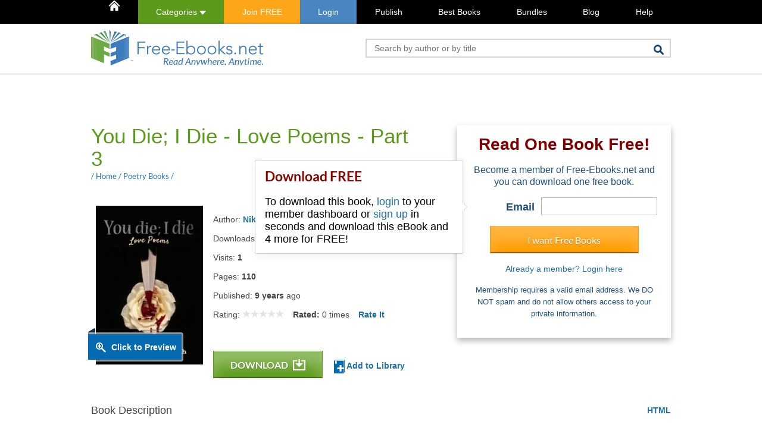

--- FILE ---
content_type: text/css
request_url: https://www.free-ebooks.net/resources/css/min/1741820399/book-details.css
body_size: 18266
content:
html{font-family:sans-serif;-ms-text-size-adjust:100%;-webkit-text-size-adjust:100%}body{margin:0}article,aside,details,figcaption,figure,footer,header,hgroup,main,menu,nav,section,summary{display:block}audio,canvas,progress,video{display:inline-block;vertical-align:baseline}audio:not([controls]){display:none;height:0}[hidden],template{display:none}a{background-color:transparent}a:active,a:hover{outline:0}abbr[title]{border-bottom:1px dotted}b,strong{font-weight:bold}dfn{font-style:italic}h1{font-size:2em;margin:.67em 0}mark{background:#ff0;color:#000}small{font-size:80%}sub,sup{font-size:75%;line-height:0;position:relative;vertical-align:baseline}sup{top:-.5em}sub{bottom:-.25em}img{border:0}svg:not(:root){overflow:hidden}figure{margin:1em 40px}hr{-webkit-box-sizing:content-box;-moz-box-sizing:content-box;box-sizing:content-box;height:0}pre{overflow:auto}code,kbd,pre,samp{font-family:monospace,monospace;font-size:1em}button,input,optgroup,select,textarea{color:inherit;font:inherit;margin:0}button{overflow:visible}button,select{text-transform:none}button,html input[type="button"],input[type="reset"],input[type="submit"]{-webkit-appearance:button;cursor:pointer}button[disabled],html input[disabled]{cursor:default}button::-moz-focus-inner,input::-moz-focus-inner{border:0;padding:0}input{line-height:normal}input[type="checkbox"],input[type="radio"]{-webkit-box-sizing:border-box;-moz-box-sizing:border-box;box-sizing:border-box;padding:0}input[type="number"]::-webkit-inner-spin-button,input[type="number"]::-webkit-outer-spin-button{height:auto}input[type="search"]{-webkit-appearance:textfield;-webkit-box-sizing:content-box;-moz-box-sizing:content-box;box-sizing:content-box}input[type="search"]::-webkit-search-cancel-button,input[type="search"]::-webkit-search-decoration{-webkit-appearance:none}fieldset{border:1px solid #c0c0c0;margin:0 2px;padding:.35em .625em .75em}legend{border:0;padding:0}textarea{overflow:auto}optgroup{font-weight:bold}table{border-collapse:collapse;border-spacing:0}td,th{padding:0}*{-webkit-box-sizing:border-box;-moz-box-sizing:border-box;box-sizing:border-box}*:before,*:after{-webkit-box-sizing:border-box;-moz-box-sizing:border-box;box-sizing:border-box}html{font-size:10px;-webkit-tap-highlight-color:rgba(0,0,0,0)}body{font-family:"Helvetica Neue",Helvetica,Arial,sans-serif;font-size:16px;line-height:1.42857143;color:#333;background-color:#fff}input,button,select,textarea{font-family:inherit;font-size:inherit;line-height:inherit}a{color:#337ab7;text-decoration:none}a:hover,a:focus{color:#23527c;text-decoration:underline}a:focus{outline:5px auto -webkit-focus-ring-color;outline-offset:-2px}figure{margin:0}img{vertical-align:middle}.img-responsive{display:block;max-width:100%;height:auto}.img-rounded{border-radius:6px}.img-thumbnail{padding:4px;line-height:1.42857143;background-color:#fff;border:1px solid #ddd;border-radius:4px;-webkit-transition:all 0.2s ease-in-out;-o-transition:all 0.2s ease-in-out;transition:all 0.2s ease-in-out;display:inline-block;max-width:100%;height:auto}.img-circle{border-radius:50%}hr{margin-top:22px;margin-bottom:22px;border:0;border-top:1px solid #eee}.sr-only{position:absolute;width:1px;height:1px;margin:-1px;padding:0;overflow:hidden;clip:rect(0,0,0,0);border:0}.sr-only-focusable:active,.sr-only-focusable:focus{position:static;width:auto;height:auto;margin:0;overflow:visible;clip:auto}[role="button"]{cursor:pointer}.container{margin-right:auto;margin-left:auto;padding-left:5px;padding-right:5px}@media (min-width:768px){.container{width:758px}}@media (min-width:980px){.container{width:984px}}@media (min-width:980px){.container{width:984px}}.container-fluid{margin-right:auto;margin-left:auto;padding-left:5px;padding-right:5px}.row{margin-left:-5px;margin-right:-5px}.col-xs-1,.col-sm-1,.col-md-1,.col-lg-1,.col-xs-2,.col-sm-2,.col-md-2,.col-lg-2,.col-xs-3,.col-sm-3,.col-md-3,.col-lg-3,.col-xs-4,.col-sm-4,.col-md-4,.col-lg-4,.col-xs-5,.col-sm-5,.col-md-5,.col-lg-5,.col-xs-6,.col-sm-6,.col-md-6,.col-lg-6,.col-xs-7,.col-sm-7,.col-md-7,.col-lg-7,.col-xs-8,.col-sm-8,.col-md-8,.col-lg-8,.col-xs-9,.col-sm-9,.col-md-9,.col-lg-9,.col-xs-10,.col-sm-10,.col-md-10,.col-lg-10,.col-xs-11,.col-sm-11,.col-md-11,.col-lg-11,.col-xs-12,.col-sm-12,.col-md-12,.col-lg-12,.col-xs-13,.col-sm-13,.col-md-13,.col-lg-13,.col-xs-14,.col-sm-14,.col-md-14,.col-lg-14,.col-xs-15,.col-sm-15,.col-md-15,.col-lg-15,.col-xs-16,.col-sm-16,.col-md-16,.col-lg-16,.col-xs-17,.col-sm-17,.col-md-17,.col-lg-17,.col-xs-18,.col-sm-18,.col-md-18,.col-lg-18,.col-xs-19,.col-sm-19,.col-md-19,.col-lg-19,.col-xs-20,.col-sm-20,.col-md-20,.col-lg-20,.col-xs-21,.col-sm-21,.col-md-21,.col-lg-21,.col-xs-22,.col-sm-22,.col-md-22,.col-lg-22,.col-xs-23,.col-sm-23,.col-md-23,.col-lg-23,.col-xs-24,.col-sm-24,.col-md-24,.col-lg-24{position:relative;min-height:1px;padding-left:5px;padding-right:5px}.col-xs-1,.col-xs-2,.col-xs-3,.col-xs-4,.col-xs-5,.col-xs-6,.col-xs-7,.col-xs-8,.col-xs-9,.col-xs-10,.col-xs-11,.col-xs-12,.col-xs-13,.col-xs-14,.col-xs-15,.col-xs-16,.col-xs-17,.col-xs-18,.col-xs-19,.col-xs-20,.col-xs-21,.col-xs-22,.col-xs-23,.col-xs-24{float:left}.col-xs-24{width:100%}.col-xs-23{width:95.83333333%}.col-xs-22{width:91.66666667%}.col-xs-21{width:87.5%}.col-xs-20{width:83.33333333%}.col-xs-19{width:79.16666667%}.col-xs-18{width:75%}.col-xs-17{width:70.83333333%}.col-xs-16{width:66.66666667%}.col-xs-15{width:62.5%}.col-xs-14{width:58.33333333%}.col-xs-13{width:54.16666667%}.col-xs-12{width:50%}.col-xs-11{width:45.83333333%}.col-xs-10{width:41.66666667%}.col-xs-9{width:37.5%}.col-xs-8{width:33.33333333%}.col-xs-7{width:29.16666667%}.col-xs-6{width:25%}.col-xs-5{width:20.83333333%}.col-xs-4{width:16.66666667%}.col-xs-3{width:12.5%}.col-xs-2{width:8.33333333%}.col-xs-1{width:4.16666667%}.col-xs-pull-24{right:100%}.col-xs-pull-23{right:95.83333333%}.col-xs-pull-22{right:91.66666667%}.col-xs-pull-21{right:87.5%}.col-xs-pull-20{right:83.33333333%}.col-xs-pull-19{right:79.16666667%}.col-xs-pull-18{right:75%}.col-xs-pull-17{right:70.83333333%}.col-xs-pull-16{right:66.66666667%}.col-xs-pull-15{right:62.5%}.col-xs-pull-14{right:58.33333333%}.col-xs-pull-13{right:54.16666667%}.col-xs-pull-12{right:50%}.col-xs-pull-11{right:45.83333333%}.col-xs-pull-10{right:41.66666667%}.col-xs-pull-9{right:37.5%}.col-xs-pull-8{right:33.33333333%}.col-xs-pull-7{right:29.16666667%}.col-xs-pull-6{right:25%}.col-xs-pull-5{right:20.83333333%}.col-xs-pull-4{right:16.66666667%}.col-xs-pull-3{right:12.5%}.col-xs-pull-2{right:8.33333333%}.col-xs-pull-1{right:4.16666667%}.col-xs-pull-0{right:auto}.col-xs-push-24{left:100%}.col-xs-push-23{left:95.83333333%}.col-xs-push-22{left:91.66666667%}.col-xs-push-21{left:87.5%}.col-xs-push-20{left:83.33333333%}.col-xs-push-19{left:79.16666667%}.col-xs-push-18{left:75%}.col-xs-push-17{left:70.83333333%}.col-xs-push-16{left:66.66666667%}.col-xs-push-15{left:62.5%}.col-xs-push-14{left:58.33333333%}.col-xs-push-13{left:54.16666667%}.col-xs-push-12{left:50%}.col-xs-push-11{left:45.83333333%}.col-xs-push-10{left:41.66666667%}.col-xs-push-9{left:37.5%}.col-xs-push-8{left:33.33333333%}.col-xs-push-7{left:29.16666667%}.col-xs-push-6{left:25%}.col-xs-push-5{left:20.83333333%}.col-xs-push-4{left:16.66666667%}.col-xs-push-3{left:12.5%}.col-xs-push-2{left:8.33333333%}.col-xs-push-1{left:4.16666667%}.col-xs-push-0{left:auto}.col-xs-offset-24{margin-left:100%}.col-xs-offset-23{margin-left:95.83333333%}.col-xs-offset-22{margin-left:91.66666667%}.col-xs-offset-21{margin-left:87.5%}.col-xs-offset-20{margin-left:83.33333333%}.col-xs-offset-19{margin-left:79.16666667%}.col-xs-offset-18{margin-left:75%}.col-xs-offset-17{margin-left:70.83333333%}.col-xs-offset-16{margin-left:66.66666667%}.col-xs-offset-15{margin-left:62.5%}.col-xs-offset-14{margin-left:58.33333333%}.col-xs-offset-13{margin-left:54.16666667%}.col-xs-offset-12{margin-left:50%}.col-xs-offset-11{margin-left:45.83333333%}.col-xs-offset-10{margin-left:41.66666667%}.col-xs-offset-9{margin-left:37.5%}.col-xs-offset-8{margin-left:33.33333333%}.col-xs-offset-7{margin-left:29.16666667%}.col-xs-offset-6{margin-left:25%}.col-xs-offset-5{margin-left:20.83333333%}.col-xs-offset-4{margin-left:16.66666667%}.col-xs-offset-3{margin-left:12.5%}.col-xs-offset-2{margin-left:8.33333333%}.col-xs-offset-1{margin-left:4.16666667%}.col-xs-offset-0{margin-left:0%}@media (min-width:768px){.col-sm-1,.col-sm-2,.col-sm-3,.col-sm-4,.col-sm-5,.col-sm-6,.col-sm-7,.col-sm-8,.col-sm-9,.col-sm-10,.col-sm-11,.col-sm-12,.col-sm-13,.col-sm-14,.col-sm-15,.col-sm-16,.col-sm-17,.col-sm-18,.col-sm-19,.col-sm-20,.col-sm-21,.col-sm-22,.col-sm-23,.col-sm-24{float:left}.col-sm-24{width:100%}.col-sm-23{width:95.83333333%}.col-sm-22{width:91.66666667%}.col-sm-21{width:87.5%}.col-sm-20{width:83.33333333%}.col-sm-19{width:79.16666667%}.col-sm-18{width:75%}.col-sm-17{width:70.83333333%}.col-sm-16{width:66.66666667%}.col-sm-15{width:62.5%}.col-sm-14{width:58.33333333%}.col-sm-13{width:54.16666667%}.col-sm-12{width:50%}.col-sm-11{width:45.83333333%}.col-sm-10{width:41.66666667%}.col-sm-9{width:37.5%}.col-sm-8{width:33.33333333%}.col-sm-7{width:29.16666667%}.col-sm-6{width:25%}.col-sm-5{width:20.83333333%}.col-sm-4{width:16.66666667%}.col-sm-3{width:12.5%}.col-sm-2{width:8.33333333%}.col-sm-1{width:4.16666667%}.col-sm-pull-24{right:100%}.col-sm-pull-23{right:95.83333333%}.col-sm-pull-22{right:91.66666667%}.col-sm-pull-21{right:87.5%}.col-sm-pull-20{right:83.33333333%}.col-sm-pull-19{right:79.16666667%}.col-sm-pull-18{right:75%}.col-sm-pull-17{right:70.83333333%}.col-sm-pull-16{right:66.66666667%}.col-sm-pull-15{right:62.5%}.col-sm-pull-14{right:58.33333333%}.col-sm-pull-13{right:54.16666667%}.col-sm-pull-12{right:50%}.col-sm-pull-11{right:45.83333333%}.col-sm-pull-10{right:41.66666667%}.col-sm-pull-9{right:37.5%}.col-sm-pull-8{right:33.33333333%}.col-sm-pull-7{right:29.16666667%}.col-sm-pull-6{right:25%}.col-sm-pull-5{right:20.83333333%}.col-sm-pull-4{right:16.66666667%}.col-sm-pull-3{right:12.5%}.col-sm-pull-2{right:8.33333333%}.col-sm-pull-1{right:4.16666667%}.col-sm-pull-0{right:auto}.col-sm-push-24{left:100%}.col-sm-push-23{left:95.83333333%}.col-sm-push-22{left:91.66666667%}.col-sm-push-21{left:87.5%}.col-sm-push-20{left:83.33333333%}.col-sm-push-19{left:79.16666667%}.col-sm-push-18{left:75%}.col-sm-push-17{left:70.83333333%}.col-sm-push-16{left:66.66666667%}.col-sm-push-15{left:62.5%}.col-sm-push-14{left:58.33333333%}.col-sm-push-13{left:54.16666667%}.col-sm-push-12{left:50%}.col-sm-push-11{left:45.83333333%}.col-sm-push-10{left:41.66666667%}.col-sm-push-9{left:37.5%}.col-sm-push-8{left:33.33333333%}.col-sm-push-7{left:29.16666667%}.col-sm-push-6{left:25%}.col-sm-push-5{left:20.83333333%}.col-sm-push-4{left:16.66666667%}.col-sm-push-3{left:12.5%}.col-sm-push-2{left:8.33333333%}.col-sm-push-1{left:4.16666667%}.col-sm-push-0{left:auto}.col-sm-offset-24{margin-left:100%}.col-sm-offset-23{margin-left:95.83333333%}.col-sm-offset-22{margin-left:91.66666667%}.col-sm-offset-21{margin-left:87.5%}.col-sm-offset-20{margin-left:83.33333333%}.col-sm-offset-19{margin-left:79.16666667%}.col-sm-offset-18{margin-left:75%}.col-sm-offset-17{margin-left:70.83333333%}.col-sm-offset-16{margin-left:66.66666667%}.col-sm-offset-15{margin-left:62.5%}.col-sm-offset-14{margin-left:58.33333333%}.col-sm-offset-13{margin-left:54.16666667%}.col-sm-offset-12{margin-left:50%}.col-sm-offset-11{margin-left:45.83333333%}.col-sm-offset-10{margin-left:41.66666667%}.col-sm-offset-9{margin-left:37.5%}.col-sm-offset-8{margin-left:33.33333333%}.col-sm-offset-7{margin-left:29.16666667%}.col-sm-offset-6{margin-left:25%}.col-sm-offset-5{margin-left:20.83333333%}.col-sm-offset-4{margin-left:16.66666667%}.col-sm-offset-3{margin-left:12.5%}.col-sm-offset-2{margin-left:8.33333333%}.col-sm-offset-1{margin-left:4.16666667%}.col-sm-offset-0{margin-left:0%}}@media (min-width:980px){.col-md-1,.col-md-2,.col-md-3,.col-md-4,.col-md-5,.col-md-6,.col-md-7,.col-md-8,.col-md-9,.col-md-10,.col-md-11,.col-md-12,.col-md-13,.col-md-14,.col-md-15,.col-md-16,.col-md-17,.col-md-18,.col-md-19,.col-md-20,.col-md-21,.col-md-22,.col-md-23,.col-md-24{float:left}.col-md-24{width:100%}.col-md-23{width:95.83333333%}.col-md-22{width:91.66666667%}.col-md-21{width:87.5%}.col-md-20{width:83.33333333%}.col-md-19{width:79.16666667%}.col-md-18{width:75%}.col-md-17{width:70.83333333%}.col-md-16{width:66.66666667%}.col-md-15{width:62.5%}.col-md-14{width:58.33333333%}.col-md-13{width:54.16666667%}.col-md-12{width:50%}.col-md-11{width:45.83333333%}.col-md-10{width:41.66666667%}.col-md-9{width:37.5%}.col-md-8{width:33.33333333%}.col-md-7{width:29.16666667%}.col-md-6{width:25%}.col-md-5{width:20.83333333%}.col-md-4{width:16.66666667%}.col-md-3{width:12.5%}.col-md-2{width:8.33333333%}.col-md-1{width:4.16666667%}.col-md-pull-24{right:100%}.col-md-pull-23{right:95.83333333%}.col-md-pull-22{right:91.66666667%}.col-md-pull-21{right:87.5%}.col-md-pull-20{right:83.33333333%}.col-md-pull-19{right:79.16666667%}.col-md-pull-18{right:75%}.col-md-pull-17{right:70.83333333%}.col-md-pull-16{right:66.66666667%}.col-md-pull-15{right:62.5%}.col-md-pull-14{right:58.33333333%}.col-md-pull-13{right:54.16666667%}.col-md-pull-12{right:50%}.col-md-pull-11{right:45.83333333%}.col-md-pull-10{right:41.66666667%}.col-md-pull-9{right:37.5%}.col-md-pull-8{right:33.33333333%}.col-md-pull-7{right:29.16666667%}.col-md-pull-6{right:25%}.col-md-pull-5{right:20.83333333%}.col-md-pull-4{right:16.66666667%}.col-md-pull-3{right:12.5%}.col-md-pull-2{right:8.33333333%}.col-md-pull-1{right:4.16666667%}.col-md-pull-0{right:auto}.col-md-push-24{left:100%}.col-md-push-23{left:95.83333333%}.col-md-push-22{left:91.66666667%}.col-md-push-21{left:87.5%}.col-md-push-20{left:83.33333333%}.col-md-push-19{left:79.16666667%}.col-md-push-18{left:75%}.col-md-push-17{left:70.83333333%}.col-md-push-16{left:66.66666667%}.col-md-push-15{left:62.5%}.col-md-push-14{left:58.33333333%}.col-md-push-13{left:54.16666667%}.col-md-push-12{left:50%}.col-md-push-11{left:45.83333333%}.col-md-push-10{left:41.66666667%}.col-md-push-9{left:37.5%}.col-md-push-8{left:33.33333333%}.col-md-push-7{left:29.16666667%}.col-md-push-6{left:25%}.col-md-push-5{left:20.83333333%}.col-md-push-4{left:16.66666667%}.col-md-push-3{left:12.5%}.col-md-push-2{left:8.33333333%}.col-md-push-1{left:4.16666667%}.col-md-push-0{left:auto}.col-md-offset-24{margin-left:100%}.col-md-offset-23{margin-left:95.83333333%}.col-md-offset-22{margin-left:91.66666667%}.col-md-offset-21{margin-left:87.5%}.col-md-offset-20{margin-left:83.33333333%}.col-md-offset-19{margin-left:79.16666667%}.col-md-offset-18{margin-left:75%}.col-md-offset-17{margin-left:70.83333333%}.col-md-offset-16{margin-left:66.66666667%}.col-md-offset-15{margin-left:62.5%}.col-md-offset-14{margin-left:58.33333333%}.col-md-offset-13{margin-left:54.16666667%}.col-md-offset-12{margin-left:50%}.col-md-offset-11{margin-left:45.83333333%}.col-md-offset-10{margin-left:41.66666667%}.col-md-offset-9{margin-left:37.5%}.col-md-offset-8{margin-left:33.33333333%}.col-md-offset-7{margin-left:29.16666667%}.col-md-offset-6{margin-left:25%}.col-md-offset-5{margin-left:20.83333333%}.col-md-offset-4{margin-left:16.66666667%}.col-md-offset-3{margin-left:12.5%}.col-md-offset-2{margin-left:8.33333333%}.col-md-offset-1{margin-left:4.16666667%}.col-md-offset-0{margin-left:0%}}@media (min-width:980px){.col-lg-1,.col-lg-2,.col-lg-3,.col-lg-4,.col-lg-5,.col-lg-6,.col-lg-7,.col-lg-8,.col-lg-9,.col-lg-10,.col-lg-11,.col-lg-12,.col-lg-13,.col-lg-14,.col-lg-15,.col-lg-16,.col-lg-17,.col-lg-18,.col-lg-19,.col-lg-20,.col-lg-21,.col-lg-22,.col-lg-23,.col-lg-24{float:left}.col-lg-24{width:100%}.col-lg-23{width:95.83333333%}.col-lg-22{width:91.66666667%}.col-lg-21{width:87.5%}.col-lg-20{width:83.33333333%}.col-lg-19{width:79.16666667%}.col-lg-18{width:75%}.col-lg-17{width:70.83333333%}.col-lg-16{width:66.66666667%}.col-lg-15{width:62.5%}.col-lg-14{width:58.33333333%}.col-lg-13{width:54.16666667%}.col-lg-12{width:50%}.col-lg-11{width:45.83333333%}.col-lg-10{width:41.66666667%}.col-lg-9{width:37.5%}.col-lg-8{width:33.33333333%}.col-lg-7{width:29.16666667%}.col-lg-6{width:25%}.col-lg-5{width:20.83333333%}.col-lg-4{width:16.66666667%}.col-lg-3{width:12.5%}.col-lg-2{width:8.33333333%}.col-lg-1{width:4.16666667%}.col-lg-pull-24{right:100%}.col-lg-pull-23{right:95.83333333%}.col-lg-pull-22{right:91.66666667%}.col-lg-pull-21{right:87.5%}.col-lg-pull-20{right:83.33333333%}.col-lg-pull-19{right:79.16666667%}.col-lg-pull-18{right:75%}.col-lg-pull-17{right:70.83333333%}.col-lg-pull-16{right:66.66666667%}.col-lg-pull-15{right:62.5%}.col-lg-pull-14{right:58.33333333%}.col-lg-pull-13{right:54.16666667%}.col-lg-pull-12{right:50%}.col-lg-pull-11{right:45.83333333%}.col-lg-pull-10{right:41.66666667%}.col-lg-pull-9{right:37.5%}.col-lg-pull-8{right:33.33333333%}.col-lg-pull-7{right:29.16666667%}.col-lg-pull-6{right:25%}.col-lg-pull-5{right:20.83333333%}.col-lg-pull-4{right:16.66666667%}.col-lg-pull-3{right:12.5%}.col-lg-pull-2{right:8.33333333%}.col-lg-pull-1{right:4.16666667%}.col-lg-pull-0{right:auto}.col-lg-push-24{left:100%}.col-lg-push-23{left:95.83333333%}.col-lg-push-22{left:91.66666667%}.col-lg-push-21{left:87.5%}.col-lg-push-20{left:83.33333333%}.col-lg-push-19{left:79.16666667%}.col-lg-push-18{left:75%}.col-lg-push-17{left:70.83333333%}.col-lg-push-16{left:66.66666667%}.col-lg-push-15{left:62.5%}.col-lg-push-14{left:58.33333333%}.col-lg-push-13{left:54.16666667%}.col-lg-push-12{left:50%}.col-lg-push-11{left:45.83333333%}.col-lg-push-10{left:41.66666667%}.col-lg-push-9{left:37.5%}.col-lg-push-8{left:33.33333333%}.col-lg-push-7{left:29.16666667%}.col-lg-push-6{left:25%}.col-lg-push-5{left:20.83333333%}.col-lg-push-4{left:16.66666667%}.col-lg-push-3{left:12.5%}.col-lg-push-2{left:8.33333333%}.col-lg-push-1{left:4.16666667%}.col-lg-push-0{left:auto}.col-lg-offset-24{margin-left:100%}.col-lg-offset-23{margin-left:95.83333333%}.col-lg-offset-22{margin-left:91.66666667%}.col-lg-offset-21{margin-left:87.5%}.col-lg-offset-20{margin-left:83.33333333%}.col-lg-offset-19{margin-left:79.16666667%}.col-lg-offset-18{margin-left:75%}.col-lg-offset-17{margin-left:70.83333333%}.col-lg-offset-16{margin-left:66.66666667%}.col-lg-offset-15{margin-left:62.5%}.col-lg-offset-14{margin-left:58.33333333%}.col-lg-offset-13{margin-left:54.16666667%}.col-lg-offset-12{margin-left:50%}.col-lg-offset-11{margin-left:45.83333333%}.col-lg-offset-10{margin-left:41.66666667%}.col-lg-offset-9{margin-left:37.5%}.col-lg-offset-8{margin-left:33.33333333%}.col-lg-offset-7{margin-left:29.16666667%}.col-lg-offset-6{margin-left:25%}.col-lg-offset-5{margin-left:20.83333333%}.col-lg-offset-4{margin-left:16.66666667%}.col-lg-offset-3{margin-left:12.5%}.col-lg-offset-2{margin-left:8.33333333%}.col-lg-offset-1{margin-left:4.16666667%}.col-lg-offset-0{margin-left:0%}}.clearfix:before,.clearfix:after,.container:before,.container:after,.container-fluid:before,.container-fluid:after,.row:before,.row:after{content:" ";display:table}.clearfix:after,.container:after,.container-fluid:after,.row:after{clear:both}.center-block{display:block;margin-left:auto;margin-right:auto}.pull-right{float:right!important}.pull-left{float:left!important}.hide{display:none!important}.show{display:block!important}.invisible{visibility:hidden}.text-hide{font:0/0 a;color:transparent;text-shadow:none;background-color:transparent;border:0}.hidden{display:none!important}.affix{position:fixed}@-ms-viewport{width:device-width}.visible-xs,.visible-sm,.visible-md,.visible-lg{display:none!important}.visible-xs-block,.visible-xs-inline,.visible-xs-inline-block,.visible-sm-block,.visible-sm-inline,.visible-sm-inline-block,.visible-md-block visible-lg-block,.visible-md-inline,.visible-md-inline-block,.visible-lg-block,.visible-lg-inline,.visible-lg-inline-block{display:none!important}@media (max-width:767px){.visible-xs{display:block!important}table.visible-xs{display:table!important}tr.visible-xs{display:table-row!important}th.visible-xs,td.visible-xs{display:table-cell!important}}@media (max-width:767px){.visible-xs-block{display:block!important}}@media (max-width:767px){.visible-xs-inline{display:inline!important}}@media (max-width:767px){.visible-xs-inline-block{display:inline-block!important}}@media (min-width:768px) and (max-width:979px){.visible-sm{display:block!important}table.visible-sm{display:table!important}tr.visible-sm{display:table-row!important}th.visible-sm,td.visible-sm{display:table-cell!important}}@media (min-width:768px) and (max-width:979px){.visible-sm-block{display:block!important}}@media (min-width:768px) and (max-width:979px){.visible-sm-inline{display:inline!important}}@media (min-width:768px) and (max-width:979px){.visible-sm-inline-block{display:inline-block!important}}@media (min-width:980px) and (max-width:979px){.visible-md{display:block!important}table.visible-md{display:table!important}tr.visible-md{display:table-row!important}th.visible-md,td.visible-md{display:table-cell!important}}@media (min-width:980px) and (max-width:979px){.visible-md-block visible-lg-block{display:block!important}}@media (min-width:980px) and (max-width:979px){.visible-md-inline{display:inline!important}}@media (min-width:980px) and (max-width:979px){.visible-md-inline-block{display:inline-block!important}}@media (min-width:980px){.visible-lg{display:block!important}table.visible-lg{display:table!important}tr.visible-lg{display:table-row!important}th.visible-lg,td.visible-lg{display:table-cell!important}}@media (min-width:980px){.visible-lg-block{display:block!important}}@media (min-width:980px){.visible-lg-inline{display:inline!important}}@media (min-width:980px){.visible-lg-inline-block{display:inline-block!important}}@media (max-width:767px){.hidden-xs{display:none!important}}@media (min-width:768px) and (max-width:979px){.hidden-sm{display:none!important}}@media (min-width:980px) and (max-width:979px){.hidden-md{display:none!important}}@media (min-width:980px){.hidden-lg{display:none!important}}.visible-print{display:none!important}@media print{.visible-print{display:block!important}table.visible-print{display:table!important}tr.visible-print{display:table-row!important}th.visible-print,td.visible-print{display:table-cell!important}}.visible-print-block{display:none!important}@media print{.visible-print-block{display:block!important}}.visible-print-inline{display:none!important}@media print{.visible-print-inline{display:inline!important}}.visible-print-inline-block{display:none!important}@media print{.visible-print-inline-block{display:inline-block!important}}@media print{.hidden-print{display:none!important}}@font-face{font-family:"Lato";font-style:normal;font-weight:300;src:url(/resources/fonts/lato-v17-latin-300.eot);src:local(""),url(/resources/fonts/lato-v17-latin-300.eot?#iefix) format("embedded-opentype"),url(/resources/fonts/lato-v17-latin-300.woff2) format("woff2"),url(/resources/fonts/lato-v17-latin-300.woff) format("woff"),url(/resources/fonts/lato-v17-latin-300.ttf) format("truetype"),url(/resources/fonts/lato-v17-latin-300.svg#Lato) format("svg");font-display:swap}@font-face{font-family:"Lato";font-style:normal;font-weight:400;src:url(/resources/fonts/lato-v17-latin-regular.eot);src:local(""),url(/resources/fonts/lato-v17-latin-regular.eot?#iefix) format("embedded-opentype"),url(/resources/fonts/lato-v17-latin-regular.woff2) format("woff2"),url(/resources/fonts/lato-v17-latin-regular.woff) format("woff"),url(/resources/fonts/lato-v17-latin-regular.ttf) format("truetype"),url(/resources/fonts/lato-v17-latin-regular.svg#Lato) format("svg");font-display:swap}@font-face{font-family:"Lato";font-style:normal;font-weight:700;src:url(/resources/fonts/lato-v17-latin-700.eot);src:local(""),url(/resources/fonts/lato-v17-latin-700.eot?#iefix) format("embedded-opentype"),url(/resources/fonts/lato-v17-latin-700.woff2) format("woff2"),url(/resources/fonts/lato-v17-latin-700.woff) format("woff"),url(/resources/fonts/lato-v17-latin-700.ttf) format("truetype"),url(/resources/fonts/lato-v17-latin-700.svg#Lato) format("svg");font-display:swap}body{margin:0;padding:0;background:#fff}h1,h2,h3,h4,h5,h6{margin:0;padding:0;font-weight:normal}img{max-width:100%;max-height:100%;border:none}.fl{float:left}.fr{float:right}.fn{float:none}.oh{overflow:hidden}.os{overflow:scroll}.oa{overflow:auto}.ov{overflow:visible!important}.db{display:-moz-box;-moz-box-align:center;display:-webkit-box;-webkit-box-align:center;display:box;box-align:center}.di{display:inline}.dib{display:inline-block}.dtc{display:table-cell}.dn{display:none}.dbl{display:block}.df{display:flex}.cl{clear:left}.cr{clear:right}.cb{clear:both}.tal{text-align:left}.tal-force{text-align:left!important}.tac{text-align:center}.tar{text-align:right}.taj{text-align:justify}.pr{position:relative}.pa{position:absolute}.ps{position:static}.fwb{font-weight:bold}ul.thumbs{list-style-type:none;padding:0;margin:0 0 0 -5px}ul.thumbs li{padding:0;text-align:center;display:inline-block;float:none}ul.thumbs li a.img,ul.thumbs li a.img:hover{text-decoration:none;display:inline-block}ul.thumbs li a.img img,ul.thumbs li a.img:hover img{border:none}html,body{overflow-x:hidden;overflow-y:visible;width:100%}h1,h2.indexh{font:400 40px/48px Lato,Helvetica,Arial,sans-serif;color:#194775}h1 b,h2.indexh b{font-weight:400;color:#45a8e6}h1.tlc,h2.indexh{text-transform:none}h2{font:700 23px/26px Lato,Helvetica,Arial,sans-serif;color:#fff}h3{font:700 23px/26px Lato,Helvetica,Arial,sans-serif}h4{font:400 16px/19px Lato,Helvetica,Arial,sans-serif;color:#194775}h5{font:400 18px/21px Helvetica,Arial,sans-serif}img{color:#fff}ul.list-loose li{margin-top:15px}.content{margin-bottom:90px}.content h1,.content h2.indexh{font:400 35px/38px Helvetica,Arial,sans-serif;color:#194775}.content h1 b,.content h2.indexh b{font-weight:400}.content h1.big{font:400 38px/40px Helvetica,Arial,sans-serif}.content h3{color:#194775;font-family:Helvetica,Arial,sans-serif;font-weight:400}.content h3 b{color:#45a8e6;font-weight:400}.content h4{font-family:Helvetica,Arial,sans-serif}.content h4 b{color:#45a8e6}.content .breadcrumbs{color:#1d71a6;font-size:13px;font-family:Lato,Helvetica,Arial,sans-serif}.content .breadcrumbs a{font-weight:400}.content .breadcrumbs.visible-xs{font-size:16px;padding-bottom:4px}.content a{font-weight:700}.content a:hover{text-decoration:underline}.content textarea{font-family:Helvetica,Arial,sans-serif;font-size:14px;background:#fff;border:1px solid #b5b5b2;color:#194775}.content input:not([type="radio"]),.content select{font-size:14px;background:#fff;border:1px solid #b5b5b2;color:#194775;margin-right:-2px;height:30px;line-height:30px;text-align:center}.content input{height:34px;line-height:34px}.content input:nth-last-child(2),.content select:nth-last-child(2){margin-right:-4px}.content input:disabled{background:#e6eddd}.content input[type="checkbox"],.content input[type="radio"]{border:none}.content input.error,.content select.error{border:1px solid #f00}.content .inputError{position:absolute!important}.content select{height:34px}.content label{line-height:32px;font-size:13px}.content label input{float:left;margin-right:10px!important}.content #paypalCheckout{border:none;height:auto;background:transparent;display:block;margin:0 auto}a{text-decoration:none;color:#1d71a6}a.signup{color:#45a8e6}a.upgrade{color:#ff9c00}.vertical-sep{background:url(/resources/img/vertical-sep.png) left top no-repeat}.vertical-sep.right{background:url(/resources/img/vertical-sep.png) right top no-repeat}body{font-family:Helvetica,Arial,sans-serif;font-size:14px;line-height:20px;color:#474641;width:100%;overflow-x:hidden}#page-error,.page-error{margin-top:30px;display:block;text-align:center;color:#f00;font-weight:700;background:rgba(255,0,0,.12) url([data-uri]) repeat;border:1px solid #f57f8a;padding:16px}#page-warning,.page-warning{margin-top:30px;display:block;text-align:center;color:#e90;font-weight:700;background:rgba(255,204,0,.12) url([data-uri]) repeat;border:1px solid #f5cf8a;padding:16px}#page-success,.page-success{margin-top:30px;display:block;text-align:center;color:#690;font-weight:700;background:rgba(153,255,0,.12) url([data-uri]) repeat;border:1px solid #cff58a;padding:16px}#page-info,.page-info{margin-top:30px;display:block;text-align:center;color:#0c5460;font-weight:700;background:rgba(0,183,255,.12) url([data-uri]) repeat;border:1px solid #8ad7f5;padding:16px}.noAccess{background:#ededed;color:#e53663;margin:15px auto;width:604px;height:57px;line-height:57px;vertical-align:middle;display:block}.noAccess img{display:inline-block;vertical-align:middle;margin-right:15px}.yesAccess{background:#e9e9e9;color:#1f6711;margin:15px auto;width:604px;height:57px;line-height:57px;vertical-align:middle;display:block}.yesAccess img{display:inline-block;vertical-align:middle;margin-right:15px}.suspended{background:#ededed;color:#e53663;height:57px;line-height:57px;vertical-align:middle;display:block;font-size:20px}h3.warning{color:#ff8a00}h3.warning b{color:#e44867}.lightText{color:#898989}ul.benefits-table{background:#fff;background:-moz-linear-gradient(top,#fff 0%,#ededed 100%);background:-webkit-gradient(linear,left top,left bottom,color-stop(0%,#fff),color-stop(100%,#ededed));background:-webkit-linear-gradient(top,#fff 0%,#ededed 100%);background:-o-linear-gradient(top,#fff 0%,#ededed 100%);background:-ms-linear-gradient(top,#fff 0%,#ededed 100%);background:linear-gradient(to bottom,#fff 0%,#ededed 100%);filter:progid:DXImageTransform.Microsoft.gradient(startColorstr='#ffffff',endColorstr='#ededed',GradientType=0);list-style-type:none;display:block;border:1px solid #d0d0d0;margin:0;padding:0;overflow:hidden}ul.benefits-table li{float:left;width:40%;margin:0;padding:3% 5% 0 5%;text-align:justify;min-height:126px}ul.benefits-table li img{display:block;margin:0 auto}ul.benefits-table li:nth-child(even){margin-left:-1px;border-left:1px solid #d0d0d0}ul.benefits-table li:nth-child(n+3){border-top:1px solid #d0d0d0}p{font-family:Helvetica,Arial,sans-serif}.button{display:inline-block;height:46px;padding:0 28px;background:#878787;text-shadow:0 1px 1px rgba(0,0,0,.3);font:400 16px/46px Lato,Helvetica,Arial,sans-serif;text-align:center;border:1px solid #878787;cursor:pointer;text-decoration:none!important;color:#fff;box-shadow:inset 0 1px 0 rgba(255,255,255,.7),inset 0 24px 24px rgba(255,255,255,.34),inset 0 -1px 1px rgba(0,0,0,.6)}.upgrade.button{border:1px solid #5c9b1a;background:#5c9b1a;box-shadow:inset 0 1px 0 rgba(255,255,255,.7),inset 0 24px 24px rgba(255,255,255,.34),inset 0 -1px 1px rgba(0,0,0,.6);color:#fff}.light.button{border:1px solid #a1a1a1;background:#fff;box-shadow:inset 0 -24px 24px rgba(0,0,0,.07000000000000001),inset 0 24px 24px rgba(255,255,255,.07000000000000001),inset 0 -1px 1px rgba(0,0,0,.6);color:#474641;text-shadow:none}.facebook.button{background:#3b5998;border:1px solid #3181b4;box-shadow:inset 0 1px 0 rgba(255,255,255,.7),inset 0 24px 24px rgba(255,255,255,.26),inset 0 -1px 1px rgba(0,0,0,.6)}.signup.button{border:1px solid #3181b4;box-shadow:inset 0 1px 0 rgba(255,255,255,.58),inset 0 24px 24px rgba(255,255,255,.26),inset 0 -1px 1px rgba(0,0,0,.6);background:#37a1e4;color:#fff}.best.button{border:1px solid #ff9c00;box-shadow:inset 0 1px 0 rgba(255,255,255,.58),inset 0 24px 24px rgba(255,255,255,.26),inset 0 -1px 1px rgba(0,0,0,.6);background:#ff9c00}.btn{border:0;padding:.7em 2em;font-size:1em;color:white;vertical-align:middle;line-height:1;text-shadow:1px 1px 0 rgba(0,0,0,.3)}.btn .btn-loader{display:none}.btn.btn-primary{background:#45a8e6}.btn.btn-danger{background:#f41f31;color:white}.btn.in-progress .btn-loader{display:inline-block}.btn-loader,.btn-loader:after{border-radius:50%;width:1em;height:1em}.btn-loader{margin-left:1em;font-size:1em;position:relative;vertical-align:top;border-top:.1em solid rgba(255,255,255,.2);border-right:.1em solid rgba(255,255,255,.2);border-bottom:.1em solid rgba(255,255,255,.2);border-left:.1em solid #fff;-webkit-transform:translateZ(0);-ms-transform:translateZ(0);transform:translateZ(0);-webkit-animation:load8 1.1s infinite linear;animation:load8 1.1s infinite linear}@-webkit-keyframes load8{0%{-webkit-transform:rotate(0deg);transform:rotate(0deg)}100%{-webkit-transform:rotate(360deg);transform:rotate(360deg)}}@keyframes load8{0%{-webkit-transform:rotate(0deg);transform:rotate(0deg)}100%{-webkit-transform:rotate(360deg);transform:rotate(360deg)}}.button.disabled,.disabled,.btn.disabled{opacity:.5;cursor:default}.btn-link{border:0;background:transparent;padding:5px;color:#1d71a6;text-decoration:underline}.trackingPixel{position:absolute;left:-1px;top:-1px;z-index:-1}.paypalCheckoutButton{background:url(https://www.paypalobjects.com/en_US/i/btn/btn_xpressCheckout.gif) center center no-repeat!important;background-size:contain!important;width:145px!important;height:42px!important}.m-0{margin:0!important}.m-auto{margin:0 auto}.mt-0{margin-top:0}.mt2{margin-top:2px!important}.mt5{margin-top:5px!important}.mt7{margin-top:7px!important}.mt8{margin-top:8px!important}.mt12{margin-top:12px!important}.mt10{margin-top:10px!important}.mt15{margin-top:15px!important}.mt20{margin-top:20px!important}.mt22{margin-top:22px!important}.mt24{margin-top:24px!important}.mt30{margin-top:30px!important}.mt35{margin-top:35px!important}.mt40{margin-top:40px!important}.mt42{margin-top:42px!important}.mt44{margin-top:44px!important}.mt48{margin-top:48px!important}.mt50{margin-top:50px!important}.mt52{margin-top:52px!important}.mt60{margin-top:60px!important}.mt64{margin-top:64px!important}.mt68{margin-top:68px!important}.mt70{margin-top:70px!important}.mt75{margin-top:75px!important}.mt80{margin-top:80px!important}.mt90{margin-top:90px!important}.mt99{margin-top:99px!important}.mt110{margin-top:110px!important}.mt130{margin-top:130px!important}.mr-0{margin-right:0!important}.pt-0{padding-top:0}.ptb10{padding:10px 0!important}.ptb30{padding:30px 0!important}.ptb60{padding:60px 0!important}.ptb70{padding:70px 0!important}.ptb90{padding:90px 0!important}.plr10{padding-right:10px;padding-left:10px}.mb20{margin-bottom:20px!important}.mb30{margin-bottom:30px!important}.mb40{margin-bottom:40px!important}.mtb58{margin:58px 0}.mb90{margin-bottom:90px!important}.ml5{margin-left:5px}.ml10{margin-left:10px}.ml25{margin-left:25px}.mr15{margin-right:15px}.fs13{font-size:13px}.list-col-2{columns:2;-webkit-columns:2;-moz-columns:2}.list-col-3{columns:3;-webkit-columns:3;-moz-columns:3}h2{font-size:34px;line-height:48px}h2 b{color:#45a8e6;font-weight:normal}#screenlock{position:fixed;z-index:5555;width:100%;height:100%;background:#37a1e4;top:0;left:0;display:none}#darkScreen{position:fixed;z-index:5555;width:100%;height:100%;background:#0b2137;top:0;left:0;display:none}#previewOnscreen{position:absolute;z-index:7777;max-width:984px;top:0;margin:0 auto;display:none;padding-bottom:300px}#previewOnscreen .white{overflow:hidden;background:#fff;padding:40px 20px;margin-top:40px}#transferWindow{position:fixed;z-index:7777;box-shadow:27px 27px 27px rgba(0,0,0,.22);width:854px;height:321px;display:none}#transferWindow .close{width:34px;height:34px;background:url(/resources/img/oto-pu-close.png) no-repeat;position:absolute;top:-17px;right:-17px;cursor:pointer}#closePreview{cursor:pointer;color:#fff;background:url(/resources/img/icon-close-darkscreen.png) right center no-repeat;padding-right:26px;line-height:59px}#main-login-form{display:none;position:fixed;width:562px;background:#f8f8f8;z-index:8888;border:3px solid #fff;padding:20px 0;border-radius:2px}#main-login-form .content{padding:0 20px;margin:0}#main-login-form .gray-bg{background:#ebeaeb;padding-top:20px;padding-bottom:20px}#main-login-form input{width:37%}#main-login-form input+input{margin-left:13px}#main-login-form input+button{margin-left:13px}#main-login-form span.close{position:absolute;width:34px;height:34px;background:url(/resources/img/oto-pu-close.png) no-repeat;top:-17px;right:-17px;cursor:pointer}.superlogin{position:fixed;z-index:9000;width:100%;height:100%;top:0;left:0;display:block}.superlogin .white{background:#fff;padding-bottom:20px;padding-left:20px;margin-bottom:3px;border:1px solid #37a1e4;box-shadow:3px 3px 3px rgba(0,0,0,.1)}.superlogin-with-bg{background:rgba(55,161,228,.7)}.gray{background:#ebebeb}nav.fixedMain{display:none;height:40px;background:#000;box-shadow:inset 0 -2px 2px rgba(0,0,0,.1);position:fixed;z-index:6000;transition:all 0.3s ease;width:100%;left:0;top:0}nav.fixedMain ul.hold,nav.topMain ul.hold{list-style-type:none;margin:0 auto;padding:0;height:40px;max-width:984px;position:relative;overflow:visible}nav.fixedMain ul.hold li,nav.topMain ul.hold li{float:left;height:40px;box-shadow:inset 0 -2px 2px rgba(0,0,0,.1);position:relative;-webkit-text-size-adjust:100%;-moz-text-size-adjust:100%;-ms-text-size-adjust:100%}nav.fixedMain ul.hold li a,nav.topMain ul.hold li a{color:#fff;line-height:40px;display:block;text-align:center;padding:0 10px}nav.fixedMain ul.hold li a:hover,nav.topMain ul.hold li a:hover{text-decoration:none;background:#45a8e6}nav.fixedMain ul.hold li a.logo,nav.topMain ul.hold li a.logo{padding-top:2px;height:38px}nav.fixedMain ul.hold li.more,nav.topMain ul.hold li.more{float:right}nav.fixedMain ul.hold li.more ul,nav.topMain ul.hold li.more ul{list-style-type:none;position:absolute;top:40px;right:0;margin:0;padding:0;background:#194775;display:none}nav.fixedMain ul.hold li.more ul li,nav.topMain ul.hold li.more ul li{display:block;float:none;height:30px}nav.fixedMain ul.hold li.more ul li a,nav.topMain ul.hold li.more ul li a{line-height:30px;overflow:hidden;white-space:nowrap;display:block}nav.fixedMain ul.hold li.more ul li a:hover,nav.topMain ul.hold li.more ul li a:hover{background:#45a8e6}nav.fixedMain ul.hold li.more ul li+li,nav.topMain ul.hold li.more ul li+li{border-left:none;border-top:1px solid #0d2741}nav.fixedMain ul.hold li.profile,nav.topMain ul.hold li.profile{float:right}nav.fixedMain ul.hold li.profile ul,nav.topMain ul.hold li.profile ul{list-style-type:none;position:absolute;top:40px;right:0;margin:0;padding:0;background:#194775;display:none;z-index:9999;overflow:visible;flex:unset;height:auto;min-width:100%}nav.fixedMain ul.hold li.profile ul li,nav.topMain ul.hold li.profile ul li{display:block;float:none;height:30px}nav.fixedMain ul.hold li.profile ul li span,nav.topMain ul.hold li.profile ul li span{white-space:nowrap;color:#aaa;padding:10px}nav.fixedMain ul.hold li.profile ul li a,nav.topMain ul.hold li.profile ul li a{line-height:30px;overflow:hidden;white-space:nowrap;display:block}nav.fixedMain ul.hold li.profile ul li a:hover,nav.topMain ul.hold li.profile ul li a:hover{background:#45a8e6}nav.fixedMain ul.hold li.profile ul li.member,nav.topMain ul.hold li.profile ul li.member{text-align:center;font-size:12px;text-transform:uppercase;color:white;line-height:30px;overflow:hidden;white-space:nowrap;display:block;pointer-events:none}nav.fixedMain ul.hold li.profile ul li.standard-member,nav.topMain ul.hold li.profile ul li.standard-member{background:#468aaa}nav.fixedMain ul.hold li.profile ul li.vip-member,nav.topMain ul.hold li.profile ul li.vip-member{background:#c1860d}nav.fixedMain ul.hold li.profile ul li+li,nav.topMain ul.hold li.profile ul li+li{border-left:none;border-top:1px solid #0d2741}nav.fixedMain ul.hold li.active,nav.topMain ul.hold li.active{background:#45a8e6}nav.fixedMain ul.hold li.active a,nav.topMain ul.hold li.active a{cursor:default}nav.fixedMain ul.hold li.cat,nav.topMain ul.hold li.cat{background:#5c9a1b;position:static}nav.fixedMain ul.hold li.cat nav,nav.topMain ul.hold li.cat nav{position:absolute;top:40px;background:#5c9a1b;display:none;padding:10px 0;z-index:9999}nav.fixedMain ul.hold li.cat nav ul,nav.topMain ul.hold li.cat nav ul{display:block;background:transparent;position:relative;margin:0;padding:0;list-style-type:none;overflow:visible;flex:unset;height:auto}nav.fixedMain ul.hold li.cat nav ul li,nav.topMain ul.hold li.cat nav ul li{display:none;box-shadow:none;color:#fff;cursor:pointer;padding:0 10px;float:none;height:auto;line-height:25px}nav.fixedMain ul.hold li.cat nav ul li a,nav.topMain ul.hold li.cat nav ul li a{line-height:30px;padding:0 0 0 10px;text-align:left}nav.fixedMain ul.hold li.cat nav ul li:hover,nav.topMain ul.hold li.cat nav ul li:hover{background:#6aac25}nav.fixedMain ul.hold li.cat nav ul li+li,nav.topMain ul.hold li.cat nav ul li+li{border:none}nav.fixedMain ul.hold li.cat nav ul li.title,nav.topMain ul.hold li.cat nav ul li.title{display:block;-webkit-column-span:all;-moz-column-span:all;column-span:all}nav.fixedMain ul.hold li.cat nav ul hr,nav.topMain ul.hold li.cat nav ul hr{height:1px;border:none;border-top:1px solid #6aac25}nav.fixedMain ul.hold li.cat nav.cols,nav.topMain ul.hold li.cat nav.cols{-webkit-column-count:3;-moz-column-count:3;column-count:3}nav.fixedMain ul.hold li.cat a:hover,nav.topMain ul.hold li.cat a:hover{background:#6aac25}nav.fixedMain ul.hold li.logo a,nav.topMain ul.hold li.logo a{background:transparent}nav.fixedMain ul.hold li.search,nav.topMain ul.hold li.search{overflow:hidden;text-align:center}nav.fixedMain ul.hold li.search form,nav.topMain ul.hold li.search form{overflow:hidden;display:inline-block;margin-top:5px;width:93%}nav.fixedMain ul.hold li.search input,nav.topMain ul.hold li.search input{background:#fff;border:1px solid #0d2741;height:30px;padding:0 13px;margin:0;border-right:none;width:84.5%;line-height:28px;-webkit-appearance:none}nav.fixedMain ul.hold li.search button,nav.topMain ul.hold li.search button{background:#fff;border:1px solid #0d2741;height:30px;line-height:28px;padding:0;margin:0}nav.fixedMain ul.hold li.search button img,nav.topMain ul.hold li.search button img{margin:0 5px}nav.fixedMain ul.hold li.search:hover,nav.topMain ul.hold li.search:hover{background:#194775}nav.fixedMain.showIt{display:block}nav.topMain{display:block;height:40px;background:#000;box-shadow:inset 0 -2px 2px rgba(0,0,0,.1)}nav.topMain ul{list-style-type:none;overflow:hidden;margin:0;padding:0;height:40px}nav.topMain ul li#homeIcon{width:3%}nav.topMain ul li{float:left;width:12.12%;line-height:40px;box-shadow:inset 0 -2px 2px rgba(0,0,0,.1)}nav.topMain ul li a{color:#fff;width:100%;line-height:40px;display:block;text-align:center}nav.topMain ul li a:hover{text-decoration:none}nav.topMain ul li.active{background:#45a8e6}nav.topMain ul li.active a{cursor:default}nav.topMain ul li:hover{background:#45a8e6}nav.topMain ul li:nth-child(7){width:8%}nav.topMain ul li:nth-child(11){width:9%}nav.topMain ul li:nth-child(4),nav.topMain ul li:nth-child(9),nav.topMain ul li:nth-child(10){width:10%}nav.topMain ul li:nth-child(6){width:12%}nav.topMain ul li:nth-child(8){width:8%}nav.topMain ul li:nth-child(9){width:13%}@supports (display:flex){@media only screen and (min-width:768px){nav.topMain ul{display:flex;flex:1 1 auto}nav.topMain ul li{width:auto!important;flex-grow:1}}}header.thinOffer{padding:20px 0 60px 0;display:block}header.thinOffer a.skip{background:url(/resources/img/skip-bg.png) no-repeat 0 0;width:118px;height:40px;text-align:center;font:normal 14px/40px arial;color:#fff;text-decoration:none;display:block}header.topMain{min-height:86px;background:#fff;border-bottom:3px solid #ebebeb}header.topMain #mainLogo{min-height:60px;vertical-align:middle}header.topMain #mainLogo a{margin-top:10px;text-decoration:none;position:relative;display:inline-block;vertical-align:middle}header.topMain #mainLogo a img{border:none;display:inline-block;max-width:none;max-height:none}header.topMain #mainLogo a span{position:absolute;right:0;bottom:0}header.topMain #languages{margin:25px 12px 25px 30px;line-height:28px;font-size:13px}header.topMain #languages a.language{display:inline-block;line-height:16px;vertical-align:middle;color:#747474}header.topMain #languages a.language span{display:inline-block;margin-right:5px;width:24px;height:16px;vertical-align:middle}header.topMain #languages a.language span.spanish{background:url(/resources/img/icon-languages.png) 0 0 no-repeat}header.topMain #languages a.language span.portuguese{background:url(/resources/img/icon-languages.png) 0 -16px no-repeat}header.topMain #languages a.language+a.language{margin-left:12px}header.topMain #mainSearch{overflow:hidden;margin-top:25px}header.topMain #mainSearch input{background:#fff;border:2px solid #d5d5d2;height:32px;padding:0 13px;margin:0;border-right:none;width:75%;line-height:28px;-webkit-appearance:none;border-top-right-radius:0;border-bottom-right-radius:0}header.topMain #mainSearch button{background:#fff;border:2px solid #d5d5d2;height:32px;border-left:none;line-height:28px;padding:0;margin:0}header.topMain #mainSearch button img{margin:6px 10px 0 0}.bookHeading h3 b,.bookHeading h1 b{color:#5c9a1b}section#mainFeatured.homepage{background-repeat:no-repeat;background-size:cover;position:relative}section#mainFeatured.homepage .bg-video{position:absolute;bottom:0;right:0;z-index:-1;min-width:100%;min-height:100%}section#mainFeatured.homepage h1{color:#1d507c;font-size:30px;line-height:1.5}section#mainFeatured.homepage ul li,section#mainFeatured.homepage p{color:#1d507c}section#mainFeatured.homepage .blue.top-button{text-align:center;position:relative;line-height:52px;border:4px solid #77b248!important;background:transparent;font-size:18px;box-shadow:none;text-shadow:none;color:#79af40;height:auto;width:40%;margin-top:30px}section#mainFeatured.homepage .orange.top-button{text-align:center;position:relative;line-height:52px;border:4px solid #72bfed!important;background:transparent;font-size:18px;box-shadow:none;text-shadow:none;color:#41a7e7;height:auto;text-transform:uppercase;width:48%;margin-top:30px}section#mainFeatured.homepage .blue.top-button:hover{background:none}section#mainFeatured.homepage .orange.top-button:hover{background:none}.category.container{background:rgba(0,0,0,.8);border-radius:5px;padding-bottom:40px}h2{color:#fff;padding:19px 0;font-size:23px;font-weight:700;line-height:24px;text-transform:none}.category ul{list-style-type:none;margin:0;padding:0}.category ul li{margin:0;padding:0}.category ul li a{display:block;line-height:18px;font-size:14px;color:#fff;font-family:Lato,Helvetica,Arial,sans-serif;font-weight:400}.category ul li a:hover{text-decoration:underline}.category ul li.title{color:#dad02a}.category ul li+li.title{margin-top:16px}.category ul li:first-child:not(.title){margin-top:2px}section#mainFeatured{position:relative}section#mainFeatured .container#mainCategories{overflow:visible;position:relative;z-index:2000}section#mainFeatured .wrapper{position:relative;min-height:100px;overflow:hidden}section#mainFeatured .top-button{border:1px solid;border-top:0;height:42px;margin:0 1px 1px 1px;line-height:42px;font-weight:700;font-size:16px;display:block;color:#fff;overflow:hidden;width:44%}section#mainFeatured .top-button img{margin-left:9px}section#mainFeatured .blue.top-button{border-color:#3181b4;border-top:1px solid #3181b4;box-shadow:0 1px 1px rgba(0,0,0,.2),inset 0 -1px 5px rgba(255,255,255,.38),inset 0 1px 2px rgba(0,0,0,.3),inset 0 15px 21px rgba(255,255,255,.28);background:rgba(69,168,230,.9399999999999999);text-shadow:0 1px 1px rgba(0,0,0,.3);text-align:center;position:relative}section#mainFeatured .green.top-button{border-color:#5c9a1b;box-shadow:0 1px 1px rgba(0,0,0,.2),inset -1px -1px 5px rgba(255,255,255,.21),inset 0 1px 2px rgba(0,0,0,.3),inset 0 -15px 21px rgba(255,255,255,.1);background:#477815;text-shadow:0 1px 1px rgba(0,0,0,.3);text-transform:uppercase;padding:0 24px;overflow:hidden;position:absolute;max-width:190px}section#mainFeatured .green.top-button a{color:#fff}section#mainFeatured .green.top-button a:hover{text-decoration:none}section#mainFeatured .green.top-button nav{overflow:hidden}section#mainFeatured .green.top-button nav ul{font-size:14px;line-height:20px;text-transform:none;list-style-type:none;margin:0;padding:0;text-shadow:none}section#mainFeatured .green.top-button nav ul li{color:#fff;text-overflow:ellipsis;white-space:nowrap;overflow:hidden;width:227px}section#mainFeatured .green.top-button nav ul li a{color:#f1f1f1;font-weight:bold;margin-left:5px}section#mainFeatured .green.top-button nav ul li.title{cursor:pointer;float:none;width:100%}section#mainFeatured .green.top-button nav ul li.title.mb{margin:25px 0;font-size:16px;display:block}section#mainFeatured .orange.top-button{border-color:#ffa100;border-top:1px solid #ffa100;box-shadow:inset 0 1px 0 rgba(255,255,255,.58),inset 0 24px 24px rgba(255,255,255,.26),inset 0 -1px 1px rgba(0,0,0,.6);background:rgba(255,156,0,.9399999999999999);text-shadow:0 1px 1px rgba(0,0,0,.3);text-align:center;position:relative;color:#fff}section#mainFeatured .top-button:hover{text-decoration:none}section#mainFeatured .green.top-button.open{float:none;height:auto;position:absolute;padding-bottom:20px;max-width:1000px;z-index:3333;min-width:682px}section#mainFeatured .green.top-button.open nav{display:block}section#mainFeatured .blue.top-button:hover{background:rgba(79,178,240,.9399999999999999)}section#mainFeatured .green.top-button:hover{background:#51821f}section#mainFeatured .orange.top-button:hover{background:#ff9c00}section#mainFeatured .logged{background:#eaeaea;box-shadow:0 1px 1px rgba(0,0,0,.39),inset 0 20px 20px rgba(255,255,255,.38),inset 1px 1px 5px rgba(255,255,255,.38),inset -1px -1px 5px rgba(255,255,255,.38),inset 0 1px 15px rgba(0,0,0,.2);padding:14px 14px 5px 14px;position:relative;z-index:4444}section#mainFeatured .logged .name{font-size:18px;color:#194775}section#mainFeatured .logged .left{font-weight:300;font-size:18px;color:#194775}section#mainFeatured .logged .left b{font-weight:700}section#mainFeatured .logged .left b.red{color:#e53663}section#mainFeatured .logged .left b.green{color:#71a23a}section#mainFeatured .logged ul{list-style-type:none;display:block;overflow:hidden;margin:0;padding:0;text-align:right}section#mainFeatured .logged ul li{display:inline-block;padding:0 11px 0 0;line-height:30px;font-size:16px}section#mainFeatured .logged ul li+li{border-left:#c7c7c7 1px solid;margin-left:-1px;padding:0 11px}section#mainFeatured .logged ul li:last-child{padding:0 0 0 11px}section#mainFeatured .logged #newMessages{display:block;clear:both;background:#346c18;color:#fff;font-weight:700;text-decoration:none;text-align:right;padding:0 12px;margin:5px -14px -5px;overflow:hidden}section#mainFeatured .logged #newMessages img{float:right;margin:6px 5px 3px 0}section#mainFeatured .logged #newMessages span{float:right;margin:6px 0 3px 0}#mainFeatured+section.content{margin-top:40px}section#featuredBooks{margin-top:-16px}section#featuredBooks .shareTitle{color:#474641;font-size:18px;font-weight:300}section#featuredBooks .container{background:#fff;border:1px solid #ededed;border-top-left-radius:15px;position:relative}section#featuredBooks ul#changeFeatured{list-style-type:none;display:block;margin:10px 0 0 0;padding:10px 0 0 0;text-align:left;position:relative;text-align:center}section#featuredBooks ul#changeFeatured li{margin:0;padding:0;cursor:pointer;background:#cacaca;width:11px;height:11px;display:inline-block;border-radius:6px}section#featuredBooks ul#changeFeatured li.selected{background:#5a5a5a}section#featuredBooks ul#changeFeatured li+li{margin-left:8px}section#featuredBooks a.more{font-size:18px;color:#046ab2;margin-left:20px}section#featuredBooks #bookListing{padding:0 0 6px 0;font-size:0}section#featuredBooks #bookListing .half{display:block;font-size:12px;width:33%;height:280px;float:left}section#featuredBooks #bookListing .half h4{font-size:21px;line-height:25px;margin:30px 10px 0 0;font-weight:normal;padding:0;overflow:hidden;max-height:170px}section#featuredBooks #bookListing .half h4 a{color:#474641}section#featuredBooks #bookListing .half img{border:1px solid #828282;margin:20px;float:left;max-width:145px}section#featuredBooks #bookListing .half p{font-size:12px;line-height:14px;margin:8px 10px 0 0;padding:0;color:#343434;height:28px;overflow:hidden}section#featuredBooks #bookListing .half p a{color:#656565}section#featuredBooks #bookListing .half+.half{margin-left:-1px;border-left:1px solid #eee}section#featuredBooks #bookListing .half+.half+.half+.half{display:none}section#featuredBooks #featuredCopy{font-size:14px;float:right}section#featuredBooks #featuredCopy a{border-bottom:1px dotted #046ab2;color:#046ab2;margin-left:10px}section#featuredBooks #featuredCopy a:hover{text-decoration:none}.tta{display:none}.grey-bg,.gray-bg{background:#fcfcfc}.homepage-small-link{font-size:16px;color:#45a8e6;text-decoration:underline}section#top10{padding:30px 0!important}section#top10 h1 a{font-size:20px;text-transform:none;text-decoration:underline;margin-left:20px}section#top10 #top10menu{list-style-type:none;overflow:hidden;padding:0;font-size:0;text-align:center;padding-bottom:3px}section#top10 #top10menu li{display:inline-block;line-height:47px;padding:0;border:1px solid #e1e1e1;margin:0;font-size:18px;background:#fff;background:-moz-linear-gradient(top,#fff 0%,#ebebeb 100%);background:-webkit-gradient(linear,left top,left bottom,color-stop(0%,#fff),color-stop(100%,#ebebeb));background:-webkit-linear-gradient(top,#fff 0%,#ebebeb 100%);background:-o-linear-gradient(top,#fff 0%,#ebebeb 100%);background:-ms-linear-gradient(top,#fff 0%,#ebebeb 100%);background:linear-gradient(to bottom,#fff 0%,#ebebeb 100%);filter:progid:DXImageTransform.Microsoft.gradient(startColorstr='#ffffff',endColorstr='#ebebeb',GradientType=0);box-shadow:0 1px 1px rgba(0,0,0,.28)}section#top10 #top10menu li a{display:block;padding:0 35px;color:#194775}section#top10 #top10menu li a:hover{text-decoration:none;background:rgba(255,255,255,.4)}section#top10 #top10menu li.select a{background:#fff;color:#45a8e6}section#top10 #top10menu li+li{border-left:none}section#top10 .col-sm-22{background:#fff;max-height:184px}section#top10 .col-sm-22 a.img{border:none;display:inline}section#top10 .col-sm-22 h4{font-size:21px;line-height:25px;margin:30px 10px 0 0;font-weight:normal;padding:0;overflow:hidden;max-height:75px}section#top10 .col-sm-22 h4 a{color:#5c9a1b}section#top10 .col-sm-22 h4.link{margin-left:20px}section#top10 .col-sm-22 img{border:1px solid #828282;margin:20px;float:left;max-width:99px}section#top10 .col-sm-22 p{font-size:12px;line-height:14px;margin:8px 10px 0 0;padding:0;color:#343434;height:28px;overflow:hidden}section#top10 .col-sm-22 p a{color:#656565}section#top10 .col-sm-22 p+p{margin-top:15px}section#top10 .col-sm-22 .collection img{max-width:60px}section#top10 .col-sm-22:nth-child(even){background:#f7f7f7}section#latest-arrivals,section#latest-audio-arrivals{padding:30px 0!important}section#latest-arrivals h1 a,section#latest-audio-arrivals h1 a{font-size:20px;text-transform:none;text-decoration:underline;margin-left:20px}section#blog-posts{padding:30px 0!important}section#blog-posts h1 a{font-size:20px;text-transform:none;text-decoration:underline;margin-left:20px}section#blog-posts .row{margin-top:20px!important;color:#656565}section#blog-posts .row h3{font-weight:bold;font-size:18px;line-height:22px;margin:10px 0}section#blog-posts .row h3 a{color:#194775!important;text-decoration:none!important}section#blog-posts .row .comment{margin-left:40px}section#blog-posts .row img{width:100%;height:100%}section#blog-posts .row a{color:#45a8e6;text-decoration:underline}section.ud,section.ad{margin:40px auto 20px auto;padding:0;text-align:center}section.ud.ud-728,section.ad.ad-728{width:100%;max-width:984px;margin-left:auto;margin-right:auto}section.ud.ud-728 img,section.ad.ad-728 img{border:none}section.ud.ud-728 center,section.ad.ad-728 center{width:100%;max-width:984px;display:block}.tar .seeAll{font-size:18px;font-family:Lato;border-bottom:1px dotted #1d71a6;margin-right:61px}section.ad.ad-728 ins{width:320px;height:50px;display:block;margin:auto}@media (min-width:500px){section.ad.ad-728 ins{width:468px;height:60px}}@media (min-width:800px){section.ad.ad-728 ins{width:728px;height:90px}}span.social{display:inline-block;width:20px;height:20px}span.fb{background:url(/resources/img/icons-social.png) 0 0 no-repeat}span.tw{background:url(/resources/img/icons-social.png) -20px 0 no-repeat}span.pin{background:url(/resources/img/icons-social.png) -40px 0 no-repeat}span.tum{background:url(/resources/img/icons-social.png) 0 -20px no-repeat}span.insta{background:url(/resources/img/icons-social.png) -20px -20px no-repeat}span.rss{background:url(/resources/img/icons-social.png) -40px -20px no-repeat}@media only screen and (min-resolution:2dppx),only screen and (-webkit-min-device-pixel-ratio:2){span.fb{background:url(/resources/img/icons-social@2x.png) no-repeat 0 0 / 60px 40px}span.tw{background:url(/resources/img/icons-social@2x.png) no-repeat -20px 0 / 60px 40px}span.pin{background:url(/resources/img/icons-social@2x.png) no-repeat -40px 0 / 60px 40px}span.tum{background:url(/resources/img/icons-social@2x.png) no-repeat 0 -20px / 60px 40px}span.insta{background:url(/resources/img/icons-social@2x.png) no-repeat -20px -20px / 60px 40px}span.rss{background:url(/resources/img/icons-social@2x.png) no-repeat -40px -20px / 60px 40px}}.activeInfoIcon{background:url(/resources/img/whats-this-icon.png) no-repeat top;cursor:default;display:inline-block;height:16px;width:16px}.activeInfoIcon:hover{background:url(/resources/img/whats-this-icon.png) no-repeat bottom}#tooltip{position:absolute;z-index:1000;display:none}#tooltip .top{background:url(/resources/img/background-tooltip.png) 0 0 no-repeat;display:block;width:22px;height:13px;left:11px;position:absolute}#tooltip .content{color:#7a859a;background:#fdfeff;padding:13px 10px;font-size:12px;line-height:14px;float:left;clear:both;border:2px solid #7a859a;margin:11px 0}#tooltip .bottom{background:url(/resources/img/background-tooltip.png) 0 -13px no-repeat;display:block;width:22px;height:13px;left:11px;position:absolute;bottom:0}#tooltip h2{background:none}footer.thinOffer{padding:60px 0 20px 0;display:block}footer.thinOffer a.skip{background:url(/resources/img/skip-bg.png) no-repeat 0 0;width:118px;height:40px;text-align:center;font:normal 14px/40px arial;color:#fff;text-decoration:none;display:block}footer.bottomMain{width:100%;overflow:hidden;position:relative}footer.bottomMain .heading{position:relative;line-height:62px;width:100%;display:block}footer.bottomMain #footerContent{background:#0b2137;margin-top:-23px;padding-top:88px;color:#fff;overflow:hidden;clear:both}footer.bottomMain #footerContent ul{list-style-type:none;padding:0;margin-top:0;margin-bottom:0}footer.bottomMain #footerContent ul li{margin:0;padding:0;font-size:12px;line-height:17px;padding-bottom:11px}footer.bottomMain #footerContent ul li a{color:#fff;text-decoration:none}footer.bottomMain #footerContent ul li a+a{margin-left:10px}footer.bottomMain #footerContent ul li.title{font-size:18px;margin-bottom:18px}footer.bottomMain #footerContent ul li+li.title{margin-top:18px}footer.bottomMain #footerContent ul.sponsors{text-align:center}footer.bottomMain #footerContent ul.sponsors li:not(.title){padding-top:.75rem}footer.bottomMain #footerContent ul.sponsors li.title{color:#e67272}footer.bottomMain #footerContent .copy{border-top:1px solid #24384b;border-bottom:1px solid #24384b;font-family:Lato,Helvetica,Arial,sans-serif;font-size:12px;margin-bottom:44px;overflow:hidden}footer.bottomMain #footerContent .copy .textCopy{line-height:18px;margin:46px 0}footer.bottomMain #footerContent .copy .textCopy small{line-height:14px;color:#24384b}.star{display:inline-block;background:url(/resources/img/icon-star-rating.png) 0 0 no-repeat;width:14px;height:13px}.star.on,.star.full{display:inline-block;background:url(/resources/img/icon-star-rating.png) 0 -13px no-repeat;width:14px;height:13px}.star.half{display:inline-block;background:url(/resources/img/icon-star-rating.png) 0 -26px no-repeat;width:14px;height:13px}ul.thumbs{vertical-align:top}ul.thumbs li{position:relative;vertical-align:top;background-color:transparent}ul.thumbs li a.title{color:#5c9a1b;display:block;overflow:hidden;white-space:nowrap;text-overflow:ellipsis;font-size:19px;line-height:22px;margin-top:20px}ul.thumbs li .small{font-size:11px;font-family:helvetica,arial,sans-serif;text-overflow:ellipsis;white-space:nowrap;overflow:hidden;display:block}ul.thumbs li .description{display:none;position:absolute;z-index:350;border-bottom:5px solid #e3e3e3;border-right:5px solid #e3e3e3;width:279px;height:407px;top:-64px;left:0;background:#2f3d59;color:#b5b5b5}ul.thumbs li .description a.img{border:3px solid #fff;position:absolute;top:64px;left:47px;padding-bottom:0}ul.thumbs li .description a.img img{margin-bottom:0;display:block}ul.thumbs li .description h5{margin:15px;height:42px;text-align:left;overflow:hidden;color:#fff}ul.thumbs li .description .book-description{position:absolute;top:270px;text-align:left;padding:0 15px;font-size:13px;line-height:16px;overflow:hidden;height:64px;color:#fff}ul.thumbs li .description .book-formats{position:absolute;bottom:0;padding:0 15px;text-align:left}ul.thumbs li .description .book-info{position:absolute;top:64px;left:185px;text-align:left}ul.thumbs li .description b{color:#fff}ul.thumbs li.featured{background:url(/resources/img/bg-highlight.png) no-repeat top center}a.img{position:relative;border:3px solid transparent;padding:0;display:block}a.img img{padding:0;border:0;margin:0}a.img span.audiobookIcon{position:absolute;top:0;right:0;width:43px;height:42px;background:url(/resources/img/audiobook-icon.png) no-repeat scroll center center #799b00}table{padding:0;margin:0;width:100%;border-collapse:collapse}table tr:nth-child(odd){background:#f9f9f9}table td{padding:18px 10px}table td a{font-weight:400!important}.wrapA{border:#ccc 1px solid;padding:8px;border-radius:6px;display:inline-block;position:relative;margin-top:6px}.wrapA:after{position:absolute;content:"Advertisement";color:#ccc;background:#fff;padding:0 3px;line-height:12px;font-size:12px;right:15px;top:-6px}table.noStripes tr:nth-child(odd){background:none}.norton table tr{background:transparent!important}.norton table tr td{padding:0}.mobile-bg{background:url(/resources/img/bg-apps.jpg) no-repeat top right;min-height:306px}.image{border:3px solid #ececec;display:block;margin:40px auto}ul.share-buttons{list-style:none;padding:0;left:0;top:179px;position:fixed;z-index:6000}ul.share-buttons li{display:block}.orangeBack{background:#ffa518}.blueBack{background:#4885c2}.thegreenone{background:#77b14a;line-height:24px;font-size:16px;padding:0;margin-top:17px}.thegreenone a{color:#fff}.thegreenone:after{content:"";background:#77b14a;height:24px;width:100%;position:absolute;z-index:-1}.thegreenone:before{content:"";background:#77b14a;height:24px;width:300%;right:100%;position:absolute;z-index:1;margin-right:-5px}.ad-bubble{display:block;background:#f03f19;-webkit-border-radius:4px;border-radius:4px;line-height:1.3;margin:7px 50px 10px 65px;padding:5px;position:relative;color:white}.ad-bubble p{text-align:center;margin:0;font-size:15px}.ad-bubble ::after{border-right:15px solid transparent;border-top:21px solid #f03f19;bottom:-10px;content:"";position:absolute;left:-1px;transform:rotate(15deg)}.ad-bubble:hover,.ad-bubble:active,.ad-bubble:focus{text-decoration:none;color:white}.full-video-container{position:relative;width:100%;height:0;padding-bottom:56.25%}.full-video{position:absolute;top:0;left:0;width:100%;height:100%}@media only screen and (max-width:767px){.fixedMain.showIt.locked{display:none}nav.topMain ul li#homeIcon{width:100%}#mainLogo{text-align:center;padding-top:20px;padding-bottom:20px}nav.fixedMain,nav.topMain{height:auto}nav.fixedMain ul.hold,nav.topMain ul.hold{height:auto}nav.fixedMain ul.hold li,nav.topMain ul.hold li{float:none;width:auto!important;padding:0 20px;color:#fff}nav.fixedMain ul.hold li:not(.profile),nav.topMain ul.hold li:not(.profile){display:none}nav.fixedMain ul.hold li+li,nav.topMain ul.hold li+li{border-left:none;margin-left:0}nav.fixedMain ul.hold li.profile,nav.topMain ul.hold li.profile{position:absolute;top:0;right:0}#langSearch{background:#184775;border-top:1px solid #fff}header.topMain #languages a.language{color:#fff}#languages.fr{float:none}header.thinOffer .row div{text-align:center!important}header.topMain #mainSearch input{position:absolute;width:100%}header.topMain #mainSearch button{position:relative;z-index:500}#mainCategories{display:block;margin:20px 20px 10px 20px;overflow:hidden;width:auto}section#mainFeatured .blue.top-button{margin:0}#mainFeatured{position:relative}#phoneCategories,#top10menuMobi{width:100%;font-size:14px;background:#fff;border:1px solid #d5d5d2;color:#194775;margin-right:-2px;height:30px;line-height:30px}#bookListing h3{margin:0 20px;color:#153c65}#bookListing h3 b{color:#47a1dd}section#featuredBooks #bookListing{border:none}section#mainFeatured.homepage,section#mainFeatured.homepage .container,section#mainFeatured .wrapper{min-height:1px}section#featuredBooks #bookListing .half{float:none;width:100%}header.topMain #mainLogo{margin:0 20px}header.topMain #languages{margin:8px 20px}header.topMain #mainSearch{margin:15px 20px 0 20px;padding-bottom:15px}ul.thumbs li .description{left:50%;margin-left:-139px}footer.bottomMain #footerContent ul li{text-align:center}footer.bottomMain #footerContent .copy .textCopy{text-align:center}.mtac{text-align:center}#top10 .container,#latest-arrivals .container,#latest-audio-arrivals .container,.content .container,#blog-posts .container{margin:0 20px}section#featuredBooks ul#changeFeatured:after{display:none}section#featuredBooks ul#changeFeatured{margin-left:20px;margin-right:20px}.mobile-bg{min-height:auto;background:none}.content input,.content select,.content textarea{width:98%}.content .paypalOption input{width:auto}.content input[type="checkbox"],.content input[type="radio"]{width:auto}.vertical-sep,.vertical-sep.right{background:none}#main-login-form{width:98%}#main-login-form .content.mt20{text-align:center}#main-login-form .content.gray-bg.mt35{margin:0!important}#main-login-form .signup.button{margin:10px 0;display:block}#main-login-form .signup.button+span{display:block;font-weight:700}#main-login-form .facebook.fr.button{margin-top:40px;float:none}#main-login-form input{width:98%}#main-login-form input+input{margin-left:0;margin-top:20px}#main-login-form input+button{margin-top:20px;float:none!important;margin-left:0;display:block;width:99%}.image{width:98%}nav.fixedMain.showIt{display:none}#previewOnscreen{min-width:100%}section#blog-posts .row img{display:none}section#mainFeatured.homepage{background:none}section#top10 .col-sm-22 img{max-width:44px}section#top10 .col-sm-22{max-height:auto;padding:10px 0}section#top10 .col-sm-22 .collection img{max-width:44px}ul.thumbs{list-style-type:none;padding:0;margin:0}ul.thumbs li{display:block}ul.thumbs li+li{margin-top:15px}.noAccess{height:auto;line-height:34px;width:auto}}@media only screen and (min-width:768px) and (max-width:979px){section#top10 .col-sm-22 .collection img{max-width:58px}section#featuredBooks #bookListing .half{height:200px}section#featuredBooks #bookListing .half img{max-width:105px}h1{font-size:38px}section#top10 .col-sm-22 h4{font-size:18px}.noAccess{width:auto}}#bookListing .tag{background:#dd881a;color:white;font-size:11px;padding:7px;border-radius:50px;margin-left:20px}#toggleUsb-List h3{margin:30px 0 10px 0}.modal{position:fixed;left:0;top:0;right:0;bottom:0;background:rgba(0,0,0,.3);z-index:999999999}.modal button.close{position:absolute;right:10px;top:10px;z-index:9999999999;color:black;background:transparent;border:none;padding:5px}.modal-content{position:absolute;top:50%;left:50%;transform:translate(-50%,-50%);width:600px;background:white;padding:20px}.modal-content input{font-size:16px}ol#breadCrumbList{margin:0;padding:0;list-style-type:none;color:#1d71a6;font-size:13px;font-family:Lato,Helvetica,Arial,sans-serif}ol#breadCrumbList a{font-weight:400}ol#breadCrumbList li{display:inline}img.cover-ebook-small{width:125px;height:181px}img.cover-audiobook-small{width:125px;height:185px}.register-box{box-shadow:0 5px 10px rgba(0,0,0,.3);padding:20px 20px 0 20px;margin-bottom:15px;background:white}.register-box form{overflow:hidden}.register-box form .button{min-width:250px}.register-box form .button.main{border:1px solid #ff9c00;box-shadow:inset 0 1px 0 rgba(255,255,255,.58),inset 0 24px 24px rgba(255,255,255,.26),inset 0 -1px 1px rgba(0,0,0,.6);background:#ff9c00}.register-box p{font-size:16px;text-align:center;color:#1d507c;overflow:hidden}.register-box p label{font-weight:bold;font-size:18px;float:left;min-width:11rem;text-align:right}.register-box p .input-wrapper{overflow:hidden;display:block;padding:0 4px 0 10px}.register-box p .input-wrapper input{width:100%;text-align:left}.register-box p#page-error{font-size:14px;color:red}.register-box p.author-checkbox{display:none;margin-top:-10px}.register-box p.author-checkbox label{width:100%;height:auto;font-size:14px;text-align:center;font-weight:normal}.register-box p.author-checkbox label input{float:none;height:auto;margin-right:0!important;width:20px}.register-box h3{color:maroon;font-size:28px;text-align:center;margin-bottom:20px;font-weight:700}.register-box a{font-size:14px;font-weight:400}.interstitial{position:fixed;top:0;left:0;width:100vw;height:100vh;border:0;border-collapse:collapse;z-index:999999;display:none}.interstitial.active{display:block}.interstitial.in-page{position:relative;width:100%;height:80vh;min-height:400px}.content{position:relative}.content.has-vad{min-height:800px}.content.has-vad>.container{padding-left:70px}@media only screen and (max-width:767px){.content.has-vad>.container{padding-left:0}.modal-content{width:90vw}}.sticky-vertical.sticky-fixed{position:fixed!important;top:50px!important}.sticky-vertical.sticky-fixed.sticky-fixed-bot{position:absolute!important;top:initial!important;bottom:0}.sticky-vertical{position:absolute!important;top:600px;width:300px;height:600px}.fuse_bottom_sticky{position:fixed;bottom:0;left:0;width:100%;text-align:center;-webkit-overflow-scrolling:touch;z-index:1000}.fuse_bottom_sticky .fuse-slot{transform:translate3d(0,0,0)}@media screen and (min-width:601px){.fuse_bottom_sticky{display:none}}.superlogin{position:fixed;z-index:9000;width:100%;height:100%;top:0;left:0;display:block}.superlogin .white{background:#fff;margin-bottom:3px;border:1px solid #37a1e4;box-shadow:3px 3px 3px rgba(0,0,0,.1);padding-top:40px}.superlogin-with-bg{background:rgba(55,161,228,.7)}.superlogin a.nav-link{width:50%;display:inline-block;text-align:center;padding:10px 0;background:#1d71a6;background:linear-gradient(0deg,rgba(2,0,36,.5) 0%,#1d71a6 16%);color:white;position:absolute;left:0;top:0}.superlogin a.nav-link+a.nav-link{left:50%}.superlogin a.nav-link.selected{background:none;color:black;pointer-events:none}.btn-superlogin-close{position:absolute;top:-60px;left:0;width:50px;height:50px;background:none;font-size:40px;text-align:left;padding:0;margin:0}.thumbs{overflow:visible}#featured-books{position:relative}.cover-overlay{position:absolute;display:none;z-index:350;border-bottom:5px solid #e3e3e3;border-right:5px solid #e3e3e3;width:279px;height:407px;top:-64px;left:0;background:#2f3d59;color:#b5b5b5}.cover-overlay a.img{position:absolute;top:64px;left:10px;padding-bottom:0;vertical-align:middle;border:none!important}.cover-overlay a.img img{margin:10px!important;max-width:245px!important;border:3px solid #fff!important;float:none!important}.cover-overlay h5{margin:15px;text-align:left;overflow:hidden;color:#fff;display:-webkit-box;-webkit-box-orient:vertical;-webkit-line-clamp:2}.cover-overlay .book-description{position:absolute;top:270px;text-align:left;padding:0 15px!important;font-size:13px!important;line-height:16px!important;overflow:hidden;height:64px!important;color:#fff!important}.cover-overlay .book-formats{position:absolute;bottom:0;padding:0 15px!important;line-height:20px!important;text-align:left;font-size:14px!important}.cover-overlay .book-info{position:absolute;top:64px;left:175px;text-align:left}.cover-overlay .book-info p{font-size:14px!important;line-height:20px!important;margin-top:10px!important;height:auto!important;overflow:visible!important}.cover-overlay b{color:#fff}.cover-overlay p{color:#b5b5b5!important}.videoWrapper{position:relative;padding-bottom:28.125%;height:0}.videoWrapper iframe{position:absolute;top:0;left:0;width:100%;height:100%}.homepage-b{font-family:"Raleway",sans-serif}.homepage-b button[type=submit],.homepage-b a.button{display:block;background:#4885c2;border:0;border-radius:5px;font-size:14px;font-weight:bold;color:white;padding:5px 40px}.homepage-b button[type=submit]:hover,.homepage-b a.button:hover{background:#27517a}.homepage-b a.button{display:inline-block;height:auto;box-shadow:none;font:inherit;line-height:inherit;text-shadow:none}.homepage-b a.button.secondary{background:white;border:1px solid #4885c2;color:#4885c2}.homepage-b a.button.secondary:hover{background:white;border:1px solid #27517a;color:#27517a}.homepage-b p{font-family:"Raleway",sans-serif}.homepage-b .top{background:#f9f7f3;padding:30px}.homepage-b .top h1,.homepage-b .top h2{font-family:"Merriweather",serif;line-height:22px;padding:0;font-weight:normal}.homepage-b .top h1{font-size:22px;color:#6f6f6f}.homepage-b .top h2{font-size:22px;color:#262626}.homepage-b .review{padding-top:16px;text-indent:20px}.homepage-b .review .quote{font-size:1.2em;font-family:"Merriweather",serif}.homepage-b .review::before{display:block;content:'';width:90px;height:24px;padding-top:24px;background:url(/resources/img/icon-star.svg) repeat-x;background-size:18px}.homepage-b .reg-box{background:white;border-radius:10px;padding:20px 20px 5px 20px;margin-top:20px;box-shadow:2px 2px 12px rgba(0,0,0,.1)}.homepage-b .reg-box img{margin-bottom:10px}.homepage-b .reg-box input[type=text]{width:100%;border-radius:5px;border:1px solid black;padding:5px 7px}.homepage-b .reg-box label{display:inline-block;width:100%;margin:10px 0}.homepage-b .reg-box p{text-align:center}.homepage-b .reg-box p.small{font-size:11px}.homepage-b .featured-books img{box-shadow:2px 2px 10px rgba(0,0,0,.3)}.homepage-b .featured-books .laurel{font-size:21px;color:#dfae20;text-align:right;display:inline-block;padding:12px 35px;font-weight:normal;font-family:"Merriweather",serif;background:url(/resources/img/laurel.png) left center no-repeat;background-size:25px;position:relative}.homepage-b .featured-books .laurel::after{display:block;content:" ";width:25px;height:100%;background:url(/resources/img/laurel.png) left center no-repeat;background-size:25px;position:absolute;right:0;top:0;-moz-transform:scaleX(-1);-o-transform:scaleX(-1);-webkit-transform:scaleX(-1);transform:scaleX(-1);filter:FlipH;-ms-filter:"FlipH"}.homepage-b .featured-books .laurel span{font-size:11px;display:block}.homepage-b .featured-books h3,.homepage-b .featured-books h4{font-family:"Merriweather",serif}.homepage-b .featured-books h3{font-size:24px;color:black;margin-top:20px}.homepage-b .featured-books h4{font-size:18px;color:#5a5a5a}.homepage-b .featured-books p{margin:40px 0;font-family:"Raleway",sans-serif;font-size:14px}@media (min-width:980px){.homepage-b .reg-box{margin-top:0}}#authorBar{padding:0 10px;color:#fff;background:#878787;line-height:40px;height:40px}#authorBar a{color:#fff;text-decoration:underline;font-weight:400}#authorBar .sep{padding:10px}#authorBar img{vertical-align:middle;margin:0 5px}.bookPreview{position:absolute;width:163px;height:56px;background:url(/resources/img/icon-book-preview.png) no-repeat;bottom:5px;left:-3px;display:block;color:#fff;font-weight:300;text-decoration:none;padding:22px 0 0 42px;text-align:left}h1.bestseller{color:#5c9a1b;font:400 23px/26px Lato,Helvetica,Arial,sans-serif}.content h1{color:#5c9a1b;font:400 35px/38px Helvetica,Arial,sans-serif}h2.tlc{color:#194775;font:400 35px/38px Helvetica,Arial,sans-serif;text-transform:none}h2.desc{color:#474641;font:400 18px/21px Helvetica,Arial,sans-serif}h2{font:400 35px/38px Helvetica,Arial,sans-serif;color:#194775}h2 b{font-weight:400;color:#45a8e6}#goodreads-widget a{font-weight:400;color:#194775}span.audiobookIcon{position:absolute;top:0;right:5px;width:43px;height:42px;content:"";background:#799b00 url(/resources/img/audiobook-icon.png) no-repeat center center}section.content+section.content{margin-top:-55px}#bookInfoAudio{line-height:18px}#bookInfoAudio h3{height:24px;overflow:hidden}#bookInfoAudio .bookTitle{color:#5c9a1b;font:400 23px/26px Lato,Helvetica,Arial,sans-serif}.streamingInfo{color:#5c9a1b;font:400 18px/20px Lato,Helvetica,Arial,sans-serif;padding-bottom:10px}a.vipNow{display:block;overflow:hidden;white-space:nowrap;text-overflow:ellipsis;font-size:16px;line-height:16px;margin-top:10px}.mtac{text-align:center}.custom-tooltip-content.reg-prompt{font-size:18px;color:black;line-height:1.2;padding:10px;text-align:left}.custom-tooltip-content.reg-prompt h3{color:#860601;margin-bottom:20px}#audioPlayer ul{margin:0;padding:0;list-style-type:none}#audioPlayer ul li{margin:0;position:relative;display:inline-block}#audioPlayer ul li ul{position:absolute;top:48px;left:0;display:none;width:183px;background:#ebebeb;border:1px solid #c7c7c7;z-index:5000}#audioPlayer ul li ul li{display:block}#audioPlayer ul li ul li .red{color:#f00;margin-left:0}#audioPlayer ul li ul li a{padding:5px 10px;text-decoration:none;display:block}#audioPlayer ul li ul li a span{color:#474641;font-weight:400;margin-left:12px}#audioPlayer ul li ul li a span.nl{margin-left:0;line-height:24px}#audioPlayer ul li ul li a:hover{background:#fefefe}#audioPlayer ul li ul li+li{border-top:1px solid #c7c7c7}#audioPlayer ul li ul span.disclaimer{display:block;color:#f00;font-size:12px;padding:5px 10px;border-top:1px solid #c7c7c7;font-weight:700}#audioPlayer ul li a.addToLib{margin-left:15px;display:block;vertical-align:middle}#audioPlayer ul li a.addToLib img{display:inline-block;vertical-align:middle}#audioPlayer #addToLib{line-height:48px;color:#046ab2;background:url(/resources/img/icon-add-to-library.png) left center no-repeat}#bookInfo{line-height:18px}#bookInfo h3{height:54px;overflow:hidden}#bookInfo .ml11{margin-left:11px}#bookInfo ul{margin:0;padding:0;list-style-type:none}#bookInfo ul li{margin:0;position:relative;display:inline-block}#bookInfo ul li a.addToLib{margin-left:15px;display:block;vertical-align:middle}#bookInfo ul li a.addToLib img{display:inline-block;vertical-align:middle}#bookInfo #addToLib{line-height:48px;color:#046ab2;background:url(/resources/img/icon-add-to-library.png) left center no-repeat}#bookDesc,#authorDesc{white-space:pre-wrap}ul#dlOptions{position:absolute;top:48px;left:0;display:none;width:183px;background:#ebebeb;border:1px solid #c7c7c7;z-index:5000;margin:0;padding:0;list-style-type:none}ul#dlOptions li{display:block}ul#dlOptions li .red{color:#f00;margin-left:0}ul#dlOptions li a{padding:5px 10px;text-decoration:none;display:block}ul#dlOptions li a span{color:#474641;font-weight:400;margin-left:12px}ul#dlOptions li a span.nl{margin-left:0;line-height:24px}ul#dlOptions li a:hover{background:#fefefe}ul#dlOptions li+li{border-top:1px solid #c7c7c7}ul#dlOptions span.disclaimer{display:block;color:#f00;font-size:12px;padding:5px 10px;border-top:1px solid #c7c7c7;font-weight:700}.bookHeading{height:267px}ul#rateOptions{display:none;position:absolute;top:0;left:243px;background:#ebebeb;border:1px solid #c7c7c7;margin:0;padding:0;z-index:3333}ul#rateOptions li{display:block}ul#rateOptions li span{padding:9px 10px 2px 10px;text-decoration:none;display:block;color:#474641;font-weight:700;margin-left:auto;cursor:pointer}ul#rateOptions li span:hover{background:#fefefe}@media only screen and (max-width:767px){.bookHeading{height:auto}.col-sm-5.pr.tac{text-align:left;padding-left:8px}img.mainCover{max-width:300px!important;width:100%;max-height:none;margin:0 auto;display:block}}#dlBox{display:none;position:fixed;width:848px;height:340px;background:#fff;padding:20px;z-index:7000;border:3px solid #fff;border-radius:3px;color:#272727;box-shadow:inset 1px 1px 0 #eee,inset -1px -1px 0 #eee;overflow:visible;padding:10px;max-width:90vw}#lightBox{position:absolute;top:200px;left:200px;background:#fff;width:848px;height:315px;border:3px solid #fff;border-radius:3px;color:#272727;box-shadow:inset 1px 1px 0 #eee,inset -1px -1px 0 #eee;overflow:visible}#tabletCover{position:absolute;width:214px;height:304px;left:0;top:12px;background:url(/resources/img/tablet-frame.png) no-repeat}#downloadCover{background:#f9670f;width:133px;height:192px;position:absolute;top:61px;left:55px}#downloadCover img{width:133px;height:195px}#dlBox .slideOverflow{margin-left:244px}#dlBox .slideOverflow h1{font-size:24px;margin-top:47px;line-height:26px}#dlBox .slideOverflow h1 span{font-size:14px;font-weight:normal}#dlBox .slideOverflow p{font-size:14px;line-height:18px}#dlBox .slideOverflow a.socialIcon{text-decoration:none;font-size:14px;color:#000;text-align:center;width:83px;padding-top:106px;display:block;float:left}#dlBox .slideOverflow a.socialIcon+a.socialIcon{margin-left:15px}#dlBox .slideOverflow a.gplus{background:url(/resources/img/gplus-ribbon.png) center top no-repeat}#dlBox .slideOverflow a.fb{background:url(/resources/img/fb-ribbon.png) center top no-repeat}#dlBox .slideOverflow a.tw{background:url(/resources/img/tw-ribbon.png) center top no-repeat}#dlBox .slideOverflow a.pin{background:url(/resources/img/pin-ribbon.png) center top no-repeat}#dlBox .slideOverflow a.lin{background:url(/resources/img/lin-ribbon.png) center top no-repeat}#dlBox .slideOverflow a.tum{background:url(/resources/img/tum-ribbon.png) center top no-repeat}#dlBox .empty{display:block;float:left;border:2px dashed #272974;height:50px;border-radius:4px;line-height:50px;text-decoration:none;color:#272974;text-align:center;font-weight:bold;width:242px}#dlBox .accept-button{display:block;float:left;height:56px;background:url(/resources/img/download-upgrade-button.png) top no-repeat;line-height:56px;text-decoration:none;color:#fff;text-align:center;font-weight:bold;width:245px;margin-left:19px}#dlBox .accept-button:hover{background:url(/resources/img/download-upgrade-button.png) bottom no-repeat}#dlBox .clear{clear:both}#dlBox .fl{float:left;margin:0}#dlBox .first-list{padding-left:21px}#dlBox .second-list{list-style-type:none;padding-left:0;margin-left:35px}#dlBox .second-list li{background:url(/resources/img/orange-checkmark.png) no-repeat left 5px;padding-left:18px}#dlBox .slideOverflow p.first{margin-top:47px}#dlBox .buttons{margin:26px 0;overflow:hidden}#dlBox .close{width:34px;height:34px;background:url(/resources/img/oto-pu-close.png) no-repeat;position:absolute;top:-17px;right:-17px;cursor:pointer}#dlBox .gc-button{display:block;float:right;height:50px;background:url(/resources/img/gc-button.png) top repeat-x;line-height:50px;text-decoration:none;color:#fff;text-align:center;font-weight:bold;text-shadow:0 1px 1px rgba(0,0,0,.32);font-size:20px;margin-top:5px;border:0;border-radius:8px;border-right:1px solid #ce570f;border-left:1px solid #ce570f;padding:0 20px}#dlBox .gc-button:hover{background:url(/resources/img/gc-button.png) bottom repeat-x}#dlBox .slideOverflow p.titleText{font-size:18px;font-weight:bold}#dlBox .fl{float:left;margin:0}#dlBox .first-list{padding-left:21px}#dlBox .second-list{list-style-type:none;padding-left:0;margin-left:35px}#dlBox .second-list li{background:url(/resources/img/orange-checkmark.png) no-repeat left 5px;padding-left:18px}#dlBox p.first{margin-top:47px}#dlBox p.gc.first{margin-top:40px}#dlBox p.titleText{font-size:18px;font-weight:bold}#dlBox .buttons{margin:26px 0;overflow:hidden}#dlBox .close{width:34px;height:34px;background:url(/resources/img/oto-pu-close.png) no-repeat;position:absolute;top:-17px;right:-17px}#dlBox #slide3{display:none}#dlBox .half{color:#474747;font-size:12px}#dlBox .definitions{padding:0 20px;margin-top:15px}#dlBox .definitions p{max-width:385px}#dlBox h3{color:#fa6d18;font:bold 14px/16px arial,sans-serif;margin:0 0 14px 0;padding:0}#dlBox #backToFormats{color:#306ac1;float:right;font:bold 24px/34px arial,sans-serif;text-decoration:none;padding-left:38px;background:url(/resources/img/return-icon.png) no-repeat left}#dlBox .overflow{overflow:hidden;height:315px}#dlBox .options{overflow:hidden;height:315px;position:relative}#dlBox .options h1{margin:0 0 34px 0;padding:0;text-align:center;font:16px arial,sans-serif;font:#282828}#dlBox .options h1 b{font-size:24px}#dlBox .options a{color:#306ac1}#dlBox .options h1 span{font-size:16px;color:#306ac1}#dlBox .options h1 a{font-size:11px;color:#306ac1}#dlBox .options .format{height:58px;background:url(/resources/img/bg-format-round.jpg) no-repeat;margin-right:8px;margin-top:15px;overflow:hidden;cursor:pointer}#dlBox .options .format:hover{background:#e2eaff}#dlBox .options .format:last-child{margin-right:0}#dlBox .options .format h3{margin:0}#dlBox .options .format p{margin:0;font-size:12px;color:#474747}#dlBox .options .format img{width:33px;height:41px;margin-top:8px;margin-left:14px}#dlBox .options .format .fr{margin-left:34px;margin-top:13px}#dlBox .mid{width:49%}#dlBox .or{position:absolute;margin-top:102px;margin-left:-62px;color:#9c9c9c;font-size:18px;font-weight:bold}#dlBox .cl{clear:left}#dlBox .notice{font-size:12px;color:#6d6d6d}#dlBox .notice b{color:#000}#dlBox .options .help{background:url(/resources/img/bg-help-icon.jpg) no-repeat top left;padding-left:29px;line-height:23px;position:absolute;bottom:0;right:0}#dlBox #tell-a-friend{background:url(/resources/img/bg-tell-a-friend.jpg) no-repeat bottom;position:absolute;left:0;top:0;width:868px;height:315px;display:none}#dlBox .emailFriend{margin:0 auto;width:550px}.email-to-device-popup h2{font-size:24px;padding:0}.email-to-device-popup .formats{display:grid;grid-template-columns:repeat(3,1fr)}.email-to-device-popup .formats .format{padding:10px;overflow:hidden;cursor:pointer}.email-to-device-popup .formats .format img{margin-right:10px}.email-to-device-popup .formats .format h3{font-size:14px}.email-to-device-popup .formats .format p{margin:0;padding:0}.email-to-device-popup .formats .format:hover{background:#e2eaff}.email-to-device-popup .add-kindle{margin-top:20px;background:rgba(255,204,0,.12) url([data-uri]) repeat;border:1px solid #f5cf8a;padding:16px}.email-to-device-popup .add-kindle input{font-size:1em;padding:.7em .5em;line-height:1;width:15em}.email-to-device-popup .add-kindle p{margin:0;padding:0}#lightBox form{float:left}#lightBox input{background:#fff;border:1px solid #000;height:24px;line-height:24px;width:148px;margin-right:10px;margin-top:6px}#sendEmailToFriends{background:url(/resources/img/button-send-email.png) no-repeat top;width:159px;height:42px;display:block;text-align:center;color:#fff;line-height:42px;float:right;text-decoration:none;text-shadow:1px 1px 1px rgba(0,0,0,.5)}#sendEmailToFriends:hover{background:url(/resources/img/button-send-email.png) no-repeat bottom}#addFriend{color:#fa7e31;text-decoration:none}#addFriend:hover{text-decoration:none}#addUser{margin-bottom:15px}.small.blue.button{display:inline-block;height:30px;padding:0 12px;text-shadow:0 1px 1px rgba(0,0,0,.3);font:400 14px/30px Lato,Helvetica,Arial,sans-serif;text-align:center;cursor:pointer;text-decoration:none!important;border:1px solid #3181b4;box-shadow:inset 0 1px 0 rgba(255,255,255,.58),inset 0 24px 24px rgba(255,255,255,.26),inset 0 -1px 1px rgba(0,0,0,.6);background:#f00;color:#fff!important}.optionsBar{background:#fff;background:-moz-linear-gradient(top,#fff 0%,#ebebeb 100%);background:-webkit-gradient(linear,left top,left bottom,color-stop(0%,#fff),color-stop(100%,#ebebeb));background:-webkit-linear-gradient(top,#fff 0%,#ebebeb 100%);background:-o-linear-gradient(top,#fff 0%,#ebebeb 100%);background:-ms-linear-gradient(top,#fff 0%,#ebebeb 100%);background:linear-gradient(to bottom,#fff 0%,#ebebeb 100%);filter:progid:DXImageTransform.Microsoft.gradient(startColorstr='#ffffff',endColorstr='#ebebeb',GradientType=0);box-shadow:0 1px 3px rgba(0,0,0,.4);height:30px;padding:9px 10px}.optionsBar .right{border-right:1px solid #c7c7c7;padding-right:14px}.optionsBar div.fl{height:30px;line-height:30px;color:#194775;vertical-align:middle}.optionsBar div.fl a{font-weight:400}.optionsBar div.fl+div.fl{margin-left:14px;padding-left:32px}.optionsBar .pages ul,.optionsBar .show ul{list-style-type:none;overflow:hidden;margin:0 0 0 15px;padding:0}.optionsBar .pages ul li,.optionsBar .show ul li{float:left;margin:0;padding:0}.optionsBar .pages ul li+li,.optionsBar .show ul li+li{margin-left:10px}.optionsBar select{height:auto;margin-left:5px;height:30px}.optionsBar span+span{margin-left:15px}.optionsBar .font{height:15px;background:url(/resources/img/preview-icons.png) 0 8px no-repeat}.optionsBar .translate{height:18px;background:url(/resources/img/preview-icons.png) 0 -44px no-repeat}.optionsBar .share{height:22px;background:url(/resources/img/preview-icons.png) 0 -95px no-repeat}.optionsBar .library{height:22px;background:url(/resources/img/preview-icons.png) 0 -148px no-repeat}.optionsBar .bookmark{height:26px;background:url(/resources/img/preview-icons.png) 0 -197px no-repeat}.optionsBar .bookmark a span.cancel{display:none}.optionsBar .bookmark a.has{position:relative}.optionsBar .bookmark a.has span.cancel{position:absolute;display:block;color:#fff;background:red;width:14px;line-height:14px;border-radius:7px;left:-17px;top:-10px;text-align:center;font-weight:700}.optionsBar .comment{height:18px;background:url(/resources/img/preview-icons.png) -2px -248px no-repeat}#pageLayout{margin:2px;padding:35px 0;box-shadow:-1px -1px 1px rgba(0,0,0,.1),3px 3px 3px rgba(0,0,0,.1);position:relative;background:#fff}#pageLayout .next{display:block;z-index:3333;position:absolute;width:72px;height:89px;top:50%;right:5px;margin-top:-44px;background:url(/resources/img/preview-arrows.png) -72px 0 no-repeat}#pageLayout .next:hover{opacity:.95}#pageLayout .back{display:block;z-index:3333;position:absolute;width:72px;height:89px;top:50%;left:5px;margin-top:-44px;background:url(/resources/img/preview-arrows.png) 0 0 no-repeat}#pageLayout .back:hover{opacity:.95}#pageLayout .back.disabled{background-position:0 -89px}#pageLayout .next.disabled{background-position:-89 -89px}#translateBlock{position:absolute;top:39px;left:-16px;width:200px;background:#fcfcfc;border:1px solid #ccc;display:none;z-index:6000}#translateBlock td{line-height:16px}.book-preview .mainCover{float:left;padding-right:20px;width:40vw}.book-preview .dl-links{position:relative;padding-top:20px;word-break:keep-all;word-wrap:break-word}.book-preview .dl-links p{display:inline-block}.book-preview embed{min-height:90vh}.book-preview h1{font-size:30px;line-height:30px;word-break:break-word}.book-preview h2{font-size:30px;line-height:30px;word-break:break-word}.book-preview .button{padding:0 20px}#replacePreview{background:white}#replacePreview #page-warning{margin-top:0}#replacePreview embed{min-height:90vh}#moreLib,#moreAuthored{background:#f2f3f4;padding:5px 0;overflow:hidden;border-bottom:2px solid #dedede;border-top:5px solid #fff}.noAccess,.yesAccess{width:auto;padding:0 20px 0 60px}@media only screen and (min-width:768px) and (max-width:979px){.button{padding:0 16px}}@media only screen and (min-width:768px){.book-preview .mainCover{width:auto}}.rate{float:left;height:46px}.rate:not(:checked)>input{position:absolute;left:-9999px;top:auto;width:1px;height:1px;overflow:hidden}.rate:not(:checked)>label{float:right;width:1em;overflow:hidden;white-space:nowrap;cursor:pointer;font-size:30px;color:#ccc}.rate:not(:checked)>label:before{content:"★ ";line-height:35px}.rate>input:checked~label{color:#ffc700}.rate:not(:checked)>label:hover,.rate:not(:checked)>label:hover~label{color:#deb217}.rate>input:checked+label:hover,.rate>input:checked+label:hover~label,.rate>input:checked~label:hover,.rate>input:checked~label:hover~label,.rate>label:hover~input:checked~label{color:#c59b08}#comment-form-container,#loginContainer{background:#fafafa;padding:10px;display:none}.commentList ul{list-style-type:none;overflow:hidden;margin:0 0 0 15px;padding:0}.commentList ul li{margin:0;padding:0}.commentList ul li+li{margin-left:40px}.commentList .extra{display:none}.commentList a{font-weight:700}.error{color:#f00}.success{color:#690;font-weight:bold}